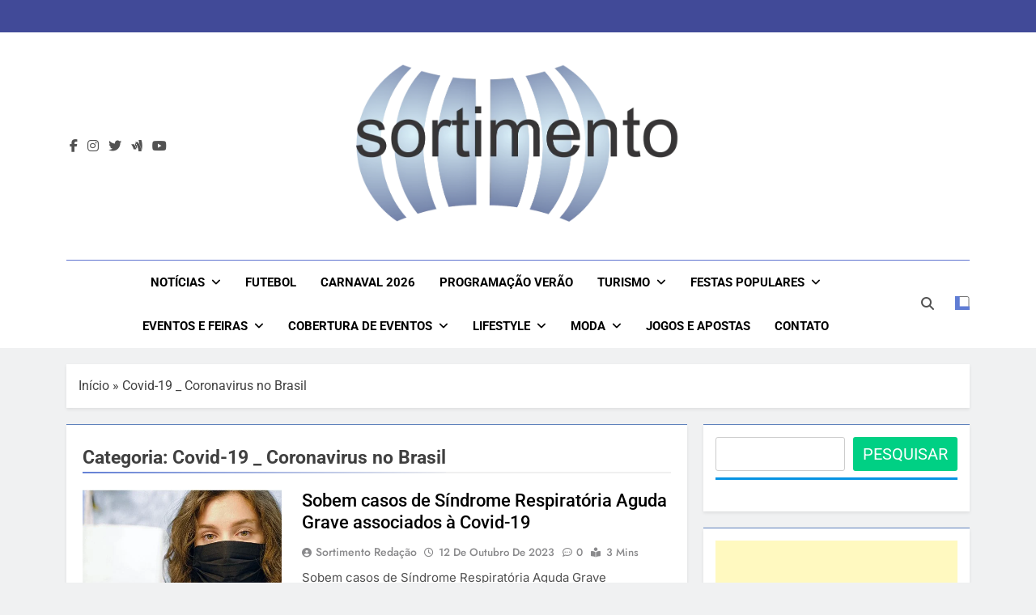

--- FILE ---
content_type: text/html; charset=UTF-8
request_url: https://sortimento.com.br/tem/covid-19-_-coronavirus-no-brasil/
body_size: 24690
content:
<!doctype html>
<html lang="pt-BR">
<head>
	<meta charset="UTF-8">
	<meta name="viewport" content="width=device-width, initial-scale=1">
	<link rel="profile" href="https://gmpg.org/xfn/11">
	<meta name='robots' content='index, follow, max-image-preview:large, max-snippet:-1, max-video-preview:-1' />

	<!-- This site is optimized with the Yoast SEO plugin v26.6 - https://yoast.com/wordpress/plugins/seo/ -->
	<title>Covid-19 _ Coronavirus no Brasil - Covid-19 _ Coronavirus no Brasil - Sortimento Notícias e Futebol - Sortimento Eventos e Feiras</title>
	<meta name="description" content="Covid-19 _ Coronavirus no Brasil - Covid-19 _ Coronavirus no Brasil - Sortimento Notícias e Futebol - Sortimento Eventos e Feiras Covid-19 _ Coronavirus no Brasil" />
	<link rel="canonical" href="https://sortimento.com.br/tem/covid-19-_-coronavirus-no-brasil/" />
	<link rel="next" href="https://sortimento.com.br/tem/covid-19-_-coronavirus-no-brasil/page/2/" />
	<meta property="og:locale" content="pt_BR" />
	<meta property="og:type" content="article" />
	<meta property="og:title" content="Covid-19 _ Coronavirus no Brasil - Covid-19 _ Coronavirus no Brasil - Sortimento Notícias e Futebol - Sortimento Eventos e Feiras" />
	<meta property="og:description" content="Covid-19 _ Coronavirus no Brasil - Covid-19 _ Coronavirus no Brasil - Sortimento Notícias e Futebol - Sortimento Eventos e Feiras Covid-19 _ Coronavirus no Brasil" />
	<meta property="og:url" content="https://sortimento.com.br/tem/covid-19-_-coronavirus-no-brasil/" />
	<meta property="og:site_name" content="Sortimento Notícias e Futebol - Sortimento Eventos e Feiras" />
	<meta name="twitter:card" content="summary_large_image" />
	<meta name="twitter:site" content="@sortimentos" />
	<script type="application/ld+json" class="yoast-schema-graph">{"@context":"https://schema.org","@graph":[{"@type":"CollectionPage","@id":"https://sortimento.com.br/tem/covid-19-_-coronavirus-no-brasil/","url":"https://sortimento.com.br/tem/covid-19-_-coronavirus-no-brasil/","name":"Covid-19 _ Coronavirus no Brasil - Covid-19 _ Coronavirus no Brasil - Sortimento Notícias e Futebol - Sortimento Eventos e Feiras","isPartOf":{"@id":"https://sortimento.com.br/#website"},"primaryImageOfPage":{"@id":"https://sortimento.com.br/tem/covid-19-_-coronavirus-no-brasil/#primaryimage"},"image":{"@id":"https://sortimento.com.br/tem/covid-19-_-coronavirus-no-brasil/#primaryimage"},"thumbnailUrl":"https://sortimento.com.br/wp-content/uploads/2021/03/Covid-19-Protocolos-e-Cuidados-Sortimentos-1.jpg","description":"Covid-19 _ Coronavirus no Brasil - Covid-19 _ Coronavirus no Brasil - Sortimento Notícias e Futebol - Sortimento Eventos e Feiras Covid-19 _ Coronavirus no Brasil","breadcrumb":{"@id":"https://sortimento.com.br/tem/covid-19-_-coronavirus-no-brasil/#breadcrumb"},"inLanguage":"pt-BR"},{"@type":"ImageObject","inLanguage":"pt-BR","@id":"https://sortimento.com.br/tem/covid-19-_-coronavirus-no-brasil/#primaryimage","url":"https://sortimento.com.br/wp-content/uploads/2021/03/Covid-19-Protocolos-e-Cuidados-Sortimentos-1.jpg","contentUrl":"https://sortimento.com.br/wp-content/uploads/2021/03/Covid-19-Protocolos-e-Cuidados-Sortimentos-1.jpg","width":630,"height":360,"caption":"Covid-19 : protocolos e cuidados - Sortimentos.com"},{"@type":"BreadcrumbList","@id":"https://sortimento.com.br/tem/covid-19-_-coronavirus-no-brasil/#breadcrumb","itemListElement":[{"@type":"ListItem","position":1,"name":"Início","item":"https://sortimento.com.br/"},{"@type":"ListItem","position":2,"name":"Covid-19 _ Coronavirus no Brasil"}]},{"@type":"WebSite","@id":"https://sortimento.com.br/#website","url":"https://sortimento.com.br/","name":"Sortimento Notícias - Sortimento Futebol - https://sortimento.com.br","description":"Sortimento Feiras no Brasil - Sortimento Eventos - Sortimento Futebol - Sortimento Notícias - https://sortimento.com.br - Sortimento Finanças e Negócios - https://sortimento.com.br - Sortimento Agricultura e Pecuária - https://sortimento.com.br Sortimento Política e Eleições","publisher":{"@id":"https://sortimento.com.br/#organization"},"potentialAction":[{"@type":"SearchAction","target":{"@type":"EntryPoint","urlTemplate":"https://sortimento.com.br/?s={search_term_string}"},"query-input":{"@type":"PropertyValueSpecification","valueRequired":true,"valueName":"search_term_string"}}],"inLanguage":"pt-BR"},{"@type":"Organization","@id":"https://sortimento.com.br/#organization","name":"Sortimento Notícias - Sortimento Futebol - https://sortimento.com.br","url":"https://sortimento.com.br/","logo":{"@type":"ImageObject","inLanguage":"pt-BR","@id":"https://sortimento.com.br/#/schema/logo/image/","url":"https://sortimento.com.br/wp-content/uploads/2024/08/sortimento-Noticias.png","contentUrl":"https://sortimento.com.br/wp-content/uploads/2024/08/sortimento-Noticias.png","width":931,"height":452,"caption":"Sortimento Notícias - Sortimento Futebol - https://sortimento.com.br"},"image":{"@id":"https://sortimento.com.br/#/schema/logo/image/"},"sameAs":["https://www.facebook.com/sitesortimentos","https://x.com/sortimentos","https://bsky.app/profile/sortimento.bsky.social","https://instagram.com/sortimentos","https://www.youtube.com/@Sortimentos"]}]}</script>
	<!-- / Yoast SEO plugin. -->


<link rel="alternate" type="application/rss+xml" title="Feed para Sortimento Notícias e Futebol - Sortimento Eventos e Feiras &raquo;" href="https://sortimento.com.br/feed/" />
<link rel="alternate" type="application/rss+xml" title="Feed de categoria para Sortimento Notícias e Futebol - Sortimento Eventos e Feiras &raquo; Covid-19 _ Coronavirus no Brasil" href="https://sortimento.com.br/tem/covid-19-_-coronavirus-no-brasil/feed/" />
<style id='wp-img-auto-sizes-contain-inline-css'>
img:is([sizes=auto i],[sizes^="auto," i]){contain-intrinsic-size:3000px 1500px}
/*# sourceURL=wp-img-auto-sizes-contain-inline-css */
</style>
<style id='wp-emoji-styles-inline-css'>

	img.wp-smiley, img.emoji {
		display: inline !important;
		border: none !important;
		box-shadow: none !important;
		height: 1em !important;
		width: 1em !important;
		margin: 0 0.07em !important;
		vertical-align: -0.1em !important;
		background: none !important;
		padding: 0 !important;
	}
/*# sourceURL=wp-emoji-styles-inline-css */
</style>
<style id='wp-block-library-inline-css'>
:root{--wp-block-synced-color:#7a00df;--wp-block-synced-color--rgb:122,0,223;--wp-bound-block-color:var(--wp-block-synced-color);--wp-editor-canvas-background:#ddd;--wp-admin-theme-color:#007cba;--wp-admin-theme-color--rgb:0,124,186;--wp-admin-theme-color-darker-10:#006ba1;--wp-admin-theme-color-darker-10--rgb:0,107,160.5;--wp-admin-theme-color-darker-20:#005a87;--wp-admin-theme-color-darker-20--rgb:0,90,135;--wp-admin-border-width-focus:2px}@media (min-resolution:192dpi){:root{--wp-admin-border-width-focus:1.5px}}.wp-element-button{cursor:pointer}:root .has-very-light-gray-background-color{background-color:#eee}:root .has-very-dark-gray-background-color{background-color:#313131}:root .has-very-light-gray-color{color:#eee}:root .has-very-dark-gray-color{color:#313131}:root .has-vivid-green-cyan-to-vivid-cyan-blue-gradient-background{background:linear-gradient(135deg,#00d084,#0693e3)}:root .has-purple-crush-gradient-background{background:linear-gradient(135deg,#34e2e4,#4721fb 50%,#ab1dfe)}:root .has-hazy-dawn-gradient-background{background:linear-gradient(135deg,#faaca8,#dad0ec)}:root .has-subdued-olive-gradient-background{background:linear-gradient(135deg,#fafae1,#67a671)}:root .has-atomic-cream-gradient-background{background:linear-gradient(135deg,#fdd79a,#004a59)}:root .has-nightshade-gradient-background{background:linear-gradient(135deg,#330968,#31cdcf)}:root .has-midnight-gradient-background{background:linear-gradient(135deg,#020381,#2874fc)}:root{--wp--preset--font-size--normal:16px;--wp--preset--font-size--huge:42px}.has-regular-font-size{font-size:1em}.has-larger-font-size{font-size:2.625em}.has-normal-font-size{font-size:var(--wp--preset--font-size--normal)}.has-huge-font-size{font-size:var(--wp--preset--font-size--huge)}.has-text-align-center{text-align:center}.has-text-align-left{text-align:left}.has-text-align-right{text-align:right}.has-fit-text{white-space:nowrap!important}#end-resizable-editor-section{display:none}.aligncenter{clear:both}.items-justified-left{justify-content:flex-start}.items-justified-center{justify-content:center}.items-justified-right{justify-content:flex-end}.items-justified-space-between{justify-content:space-between}.screen-reader-text{border:0;clip-path:inset(50%);height:1px;margin:-1px;overflow:hidden;padding:0;position:absolute;width:1px;word-wrap:normal!important}.screen-reader-text:focus{background-color:#ddd;clip-path:none;color:#444;display:block;font-size:1em;height:auto;left:5px;line-height:normal;padding:15px 23px 14px;text-decoration:none;top:5px;width:auto;z-index:100000}html :where(.has-border-color){border-style:solid}html :where([style*=border-top-color]){border-top-style:solid}html :where([style*=border-right-color]){border-right-style:solid}html :where([style*=border-bottom-color]){border-bottom-style:solid}html :where([style*=border-left-color]){border-left-style:solid}html :where([style*=border-width]){border-style:solid}html :where([style*=border-top-width]){border-top-style:solid}html :where([style*=border-right-width]){border-right-style:solid}html :where([style*=border-bottom-width]){border-bottom-style:solid}html :where([style*=border-left-width]){border-left-style:solid}html :where(img[class*=wp-image-]){height:auto;max-width:100%}:where(figure){margin:0 0 1em}html :where(.is-position-sticky){--wp-admin--admin-bar--position-offset:var(--wp-admin--admin-bar--height,0px)}@media screen and (max-width:600px){html :where(.is-position-sticky){--wp-admin--admin-bar--position-offset:0px}}

/*# sourceURL=wp-block-library-inline-css */
</style><style id='wp-block-heading-inline-css'>
h1:where(.wp-block-heading).has-background,h2:where(.wp-block-heading).has-background,h3:where(.wp-block-heading).has-background,h4:where(.wp-block-heading).has-background,h5:where(.wp-block-heading).has-background,h6:where(.wp-block-heading).has-background{padding:1.25em 2.375em}h1.has-text-align-left[style*=writing-mode]:where([style*=vertical-lr]),h1.has-text-align-right[style*=writing-mode]:where([style*=vertical-rl]),h2.has-text-align-left[style*=writing-mode]:where([style*=vertical-lr]),h2.has-text-align-right[style*=writing-mode]:where([style*=vertical-rl]),h3.has-text-align-left[style*=writing-mode]:where([style*=vertical-lr]),h3.has-text-align-right[style*=writing-mode]:where([style*=vertical-rl]),h4.has-text-align-left[style*=writing-mode]:where([style*=vertical-lr]),h4.has-text-align-right[style*=writing-mode]:where([style*=vertical-rl]),h5.has-text-align-left[style*=writing-mode]:where([style*=vertical-lr]),h5.has-text-align-right[style*=writing-mode]:where([style*=vertical-rl]),h6.has-text-align-left[style*=writing-mode]:where([style*=vertical-lr]),h6.has-text-align-right[style*=writing-mode]:where([style*=vertical-rl]){rotate:180deg}
/*# sourceURL=https://sortimento.com.br/wp-includes/blocks/heading/style.min.css */
</style>
<style id='wp-block-latest-posts-inline-css'>
.wp-block-latest-posts{box-sizing:border-box}.wp-block-latest-posts.alignleft{margin-right:2em}.wp-block-latest-posts.alignright{margin-left:2em}.wp-block-latest-posts.wp-block-latest-posts__list{list-style:none}.wp-block-latest-posts.wp-block-latest-posts__list li{clear:both;overflow-wrap:break-word}.wp-block-latest-posts.is-grid{display:flex;flex-wrap:wrap}.wp-block-latest-posts.is-grid li{margin:0 1.25em 1.25em 0;width:100%}@media (min-width:600px){.wp-block-latest-posts.columns-2 li{width:calc(50% - .625em)}.wp-block-latest-posts.columns-2 li:nth-child(2n){margin-right:0}.wp-block-latest-posts.columns-3 li{width:calc(33.33333% - .83333em)}.wp-block-latest-posts.columns-3 li:nth-child(3n){margin-right:0}.wp-block-latest-posts.columns-4 li{width:calc(25% - .9375em)}.wp-block-latest-posts.columns-4 li:nth-child(4n){margin-right:0}.wp-block-latest-posts.columns-5 li{width:calc(20% - 1em)}.wp-block-latest-posts.columns-5 li:nth-child(5n){margin-right:0}.wp-block-latest-posts.columns-6 li{width:calc(16.66667% - 1.04167em)}.wp-block-latest-posts.columns-6 li:nth-child(6n){margin-right:0}}:root :where(.wp-block-latest-posts.is-grid){padding:0}:root :where(.wp-block-latest-posts.wp-block-latest-posts__list){padding-left:0}.wp-block-latest-posts__post-author,.wp-block-latest-posts__post-date{display:block;font-size:.8125em}.wp-block-latest-posts__post-excerpt,.wp-block-latest-posts__post-full-content{margin-bottom:1em;margin-top:.5em}.wp-block-latest-posts__featured-image a{display:inline-block}.wp-block-latest-posts__featured-image img{height:auto;max-width:100%;width:auto}.wp-block-latest-posts__featured-image.alignleft{float:left;margin-right:1em}.wp-block-latest-posts__featured-image.alignright{float:right;margin-left:1em}.wp-block-latest-posts__featured-image.aligncenter{margin-bottom:1em;text-align:center}
/*# sourceURL=https://sortimento.com.br/wp-includes/blocks/latest-posts/style.min.css */
</style>
<style id='wp-block-rss-inline-css'>
ul.wp-block-rss.alignleft{margin-right:2em}ul.wp-block-rss.alignright{margin-left:2em}ul.wp-block-rss.is-grid{display:flex;flex-wrap:wrap;padding:0}ul.wp-block-rss.is-grid li{margin:0 1em 1em 0;width:100%}@media (min-width:600px){ul.wp-block-rss.columns-2 li{width:calc(50% - 1em)}ul.wp-block-rss.columns-3 li{width:calc(33.33333% - 1em)}ul.wp-block-rss.columns-4 li{width:calc(25% - 1em)}ul.wp-block-rss.columns-5 li{width:calc(20% - 1em)}ul.wp-block-rss.columns-6 li{width:calc(16.66667% - 1em)}}.wp-block-rss__item-author,.wp-block-rss__item-publish-date{display:block;font-size:.8125em}.wp-block-rss{box-sizing:border-box;list-style:none;padding:0}
/*# sourceURL=https://sortimento.com.br/wp-includes/blocks/rss/style.min.css */
</style>
<style id='wp-block-search-inline-css'>
.wp-block-search__button{margin-left:10px;word-break:normal}.wp-block-search__button.has-icon{line-height:0}.wp-block-search__button svg{height:1.25em;min-height:24px;min-width:24px;width:1.25em;fill:currentColor;vertical-align:text-bottom}:where(.wp-block-search__button){border:1px solid #ccc;padding:6px 10px}.wp-block-search__inside-wrapper{display:flex;flex:auto;flex-wrap:nowrap;max-width:100%}.wp-block-search__label{width:100%}.wp-block-search.wp-block-search__button-only .wp-block-search__button{box-sizing:border-box;display:flex;flex-shrink:0;justify-content:center;margin-left:0;max-width:100%}.wp-block-search.wp-block-search__button-only .wp-block-search__inside-wrapper{min-width:0!important;transition-property:width}.wp-block-search.wp-block-search__button-only .wp-block-search__input{flex-basis:100%;transition-duration:.3s}.wp-block-search.wp-block-search__button-only.wp-block-search__searchfield-hidden,.wp-block-search.wp-block-search__button-only.wp-block-search__searchfield-hidden .wp-block-search__inside-wrapper{overflow:hidden}.wp-block-search.wp-block-search__button-only.wp-block-search__searchfield-hidden .wp-block-search__input{border-left-width:0!important;border-right-width:0!important;flex-basis:0;flex-grow:0;margin:0;min-width:0!important;padding-left:0!important;padding-right:0!important;width:0!important}:where(.wp-block-search__input){appearance:none;border:1px solid #949494;flex-grow:1;font-family:inherit;font-size:inherit;font-style:inherit;font-weight:inherit;letter-spacing:inherit;line-height:inherit;margin-left:0;margin-right:0;min-width:3rem;padding:8px;text-decoration:unset!important;text-transform:inherit}:where(.wp-block-search__button-inside .wp-block-search__inside-wrapper){background-color:#fff;border:1px solid #949494;box-sizing:border-box;padding:4px}:where(.wp-block-search__button-inside .wp-block-search__inside-wrapper) .wp-block-search__input{border:none;border-radius:0;padding:0 4px}:where(.wp-block-search__button-inside .wp-block-search__inside-wrapper) .wp-block-search__input:focus{outline:none}:where(.wp-block-search__button-inside .wp-block-search__inside-wrapper) :where(.wp-block-search__button){padding:4px 8px}.wp-block-search.aligncenter .wp-block-search__inside-wrapper{margin:auto}.wp-block[data-align=right] .wp-block-search.wp-block-search__button-only .wp-block-search__inside-wrapper{float:right}
/*# sourceURL=https://sortimento.com.br/wp-includes/blocks/search/style.min.css */
</style>
<style id='wp-block-group-inline-css'>
.wp-block-group{box-sizing:border-box}:where(.wp-block-group.wp-block-group-is-layout-constrained){position:relative}
/*# sourceURL=https://sortimento.com.br/wp-includes/blocks/group/style.min.css */
</style>
<style id='wp-block-paragraph-inline-css'>
.is-small-text{font-size:.875em}.is-regular-text{font-size:1em}.is-large-text{font-size:2.25em}.is-larger-text{font-size:3em}.has-drop-cap:not(:focus):first-letter{float:left;font-size:8.4em;font-style:normal;font-weight:100;line-height:.68;margin:.05em .1em 0 0;text-transform:uppercase}body.rtl .has-drop-cap:not(:focus):first-letter{float:none;margin-left:.1em}p.has-drop-cap.has-background{overflow:hidden}:root :where(p.has-background){padding:1.25em 2.375em}:where(p.has-text-color:not(.has-link-color)) a{color:inherit}p.has-text-align-left[style*="writing-mode:vertical-lr"],p.has-text-align-right[style*="writing-mode:vertical-rl"]{rotate:180deg}
/*# sourceURL=https://sortimento.com.br/wp-includes/blocks/paragraph/style.min.css */
</style>
<style id='wp-block-separator-inline-css'>
@charset "UTF-8";.wp-block-separator{border:none;border-top:2px solid}:root :where(.wp-block-separator.is-style-dots){height:auto;line-height:1;text-align:center}:root :where(.wp-block-separator.is-style-dots):before{color:currentColor;content:"···";font-family:serif;font-size:1.5em;letter-spacing:2em;padding-left:2em}.wp-block-separator.is-style-dots{background:none!important;border:none!important}
/*# sourceURL=https://sortimento.com.br/wp-includes/blocks/separator/style.min.css */
</style>
<style id='global-styles-inline-css'>
:root{--wp--preset--aspect-ratio--square: 1;--wp--preset--aspect-ratio--4-3: 4/3;--wp--preset--aspect-ratio--3-4: 3/4;--wp--preset--aspect-ratio--3-2: 3/2;--wp--preset--aspect-ratio--2-3: 2/3;--wp--preset--aspect-ratio--16-9: 16/9;--wp--preset--aspect-ratio--9-16: 9/16;--wp--preset--color--black: #000000;--wp--preset--color--cyan-bluish-gray: #abb8c3;--wp--preset--color--white: #ffffff;--wp--preset--color--pale-pink: #f78da7;--wp--preset--color--vivid-red: #cf2e2e;--wp--preset--color--luminous-vivid-orange: #ff6900;--wp--preset--color--luminous-vivid-amber: #fcb900;--wp--preset--color--light-green-cyan: #7bdcb5;--wp--preset--color--vivid-green-cyan: #00d084;--wp--preset--color--pale-cyan-blue: #8ed1fc;--wp--preset--color--vivid-cyan-blue: #0693e3;--wp--preset--color--vivid-purple: #9b51e0;--wp--preset--gradient--vivid-cyan-blue-to-vivid-purple: linear-gradient(135deg,rgb(6,147,227) 0%,rgb(155,81,224) 100%);--wp--preset--gradient--light-green-cyan-to-vivid-green-cyan: linear-gradient(135deg,rgb(122,220,180) 0%,rgb(0,208,130) 100%);--wp--preset--gradient--luminous-vivid-amber-to-luminous-vivid-orange: linear-gradient(135deg,rgb(252,185,0) 0%,rgb(255,105,0) 100%);--wp--preset--gradient--luminous-vivid-orange-to-vivid-red: linear-gradient(135deg,rgb(255,105,0) 0%,rgb(207,46,46) 100%);--wp--preset--gradient--very-light-gray-to-cyan-bluish-gray: linear-gradient(135deg,rgb(238,238,238) 0%,rgb(169,184,195) 100%);--wp--preset--gradient--cool-to-warm-spectrum: linear-gradient(135deg,rgb(74,234,220) 0%,rgb(151,120,209) 20%,rgb(207,42,186) 40%,rgb(238,44,130) 60%,rgb(251,105,98) 80%,rgb(254,248,76) 100%);--wp--preset--gradient--blush-light-purple: linear-gradient(135deg,rgb(255,206,236) 0%,rgb(152,150,240) 100%);--wp--preset--gradient--blush-bordeaux: linear-gradient(135deg,rgb(254,205,165) 0%,rgb(254,45,45) 50%,rgb(107,0,62) 100%);--wp--preset--gradient--luminous-dusk: linear-gradient(135deg,rgb(255,203,112) 0%,rgb(199,81,192) 50%,rgb(65,88,208) 100%);--wp--preset--gradient--pale-ocean: linear-gradient(135deg,rgb(255,245,203) 0%,rgb(182,227,212) 50%,rgb(51,167,181) 100%);--wp--preset--gradient--electric-grass: linear-gradient(135deg,rgb(202,248,128) 0%,rgb(113,206,126) 100%);--wp--preset--gradient--midnight: linear-gradient(135deg,rgb(2,3,129) 0%,rgb(40,116,252) 100%);--wp--preset--font-size--small: 13px;--wp--preset--font-size--medium: 20px;--wp--preset--font-size--large: 36px;--wp--preset--font-size--x-large: 42px;--wp--preset--spacing--20: 0.44rem;--wp--preset--spacing--30: 0.67rem;--wp--preset--spacing--40: 1rem;--wp--preset--spacing--50: 1.5rem;--wp--preset--spacing--60: 2.25rem;--wp--preset--spacing--70: 3.38rem;--wp--preset--spacing--80: 5.06rem;--wp--preset--shadow--natural: 6px 6px 9px rgba(0, 0, 0, 0.2);--wp--preset--shadow--deep: 12px 12px 50px rgba(0, 0, 0, 0.4);--wp--preset--shadow--sharp: 6px 6px 0px rgba(0, 0, 0, 0.2);--wp--preset--shadow--outlined: 6px 6px 0px -3px rgb(255, 255, 255), 6px 6px rgb(0, 0, 0);--wp--preset--shadow--crisp: 6px 6px 0px rgb(0, 0, 0);}:where(.is-layout-flex){gap: 0.5em;}:where(.is-layout-grid){gap: 0.5em;}body .is-layout-flex{display: flex;}.is-layout-flex{flex-wrap: wrap;align-items: center;}.is-layout-flex > :is(*, div){margin: 0;}body .is-layout-grid{display: grid;}.is-layout-grid > :is(*, div){margin: 0;}:where(.wp-block-columns.is-layout-flex){gap: 2em;}:where(.wp-block-columns.is-layout-grid){gap: 2em;}:where(.wp-block-post-template.is-layout-flex){gap: 1.25em;}:where(.wp-block-post-template.is-layout-grid){gap: 1.25em;}.has-black-color{color: var(--wp--preset--color--black) !important;}.has-cyan-bluish-gray-color{color: var(--wp--preset--color--cyan-bluish-gray) !important;}.has-white-color{color: var(--wp--preset--color--white) !important;}.has-pale-pink-color{color: var(--wp--preset--color--pale-pink) !important;}.has-vivid-red-color{color: var(--wp--preset--color--vivid-red) !important;}.has-luminous-vivid-orange-color{color: var(--wp--preset--color--luminous-vivid-orange) !important;}.has-luminous-vivid-amber-color{color: var(--wp--preset--color--luminous-vivid-amber) !important;}.has-light-green-cyan-color{color: var(--wp--preset--color--light-green-cyan) !important;}.has-vivid-green-cyan-color{color: var(--wp--preset--color--vivid-green-cyan) !important;}.has-pale-cyan-blue-color{color: var(--wp--preset--color--pale-cyan-blue) !important;}.has-vivid-cyan-blue-color{color: var(--wp--preset--color--vivid-cyan-blue) !important;}.has-vivid-purple-color{color: var(--wp--preset--color--vivid-purple) !important;}.has-black-background-color{background-color: var(--wp--preset--color--black) !important;}.has-cyan-bluish-gray-background-color{background-color: var(--wp--preset--color--cyan-bluish-gray) !important;}.has-white-background-color{background-color: var(--wp--preset--color--white) !important;}.has-pale-pink-background-color{background-color: var(--wp--preset--color--pale-pink) !important;}.has-vivid-red-background-color{background-color: var(--wp--preset--color--vivid-red) !important;}.has-luminous-vivid-orange-background-color{background-color: var(--wp--preset--color--luminous-vivid-orange) !important;}.has-luminous-vivid-amber-background-color{background-color: var(--wp--preset--color--luminous-vivid-amber) !important;}.has-light-green-cyan-background-color{background-color: var(--wp--preset--color--light-green-cyan) !important;}.has-vivid-green-cyan-background-color{background-color: var(--wp--preset--color--vivid-green-cyan) !important;}.has-pale-cyan-blue-background-color{background-color: var(--wp--preset--color--pale-cyan-blue) !important;}.has-vivid-cyan-blue-background-color{background-color: var(--wp--preset--color--vivid-cyan-blue) !important;}.has-vivid-purple-background-color{background-color: var(--wp--preset--color--vivid-purple) !important;}.has-black-border-color{border-color: var(--wp--preset--color--black) !important;}.has-cyan-bluish-gray-border-color{border-color: var(--wp--preset--color--cyan-bluish-gray) !important;}.has-white-border-color{border-color: var(--wp--preset--color--white) !important;}.has-pale-pink-border-color{border-color: var(--wp--preset--color--pale-pink) !important;}.has-vivid-red-border-color{border-color: var(--wp--preset--color--vivid-red) !important;}.has-luminous-vivid-orange-border-color{border-color: var(--wp--preset--color--luminous-vivid-orange) !important;}.has-luminous-vivid-amber-border-color{border-color: var(--wp--preset--color--luminous-vivid-amber) !important;}.has-light-green-cyan-border-color{border-color: var(--wp--preset--color--light-green-cyan) !important;}.has-vivid-green-cyan-border-color{border-color: var(--wp--preset--color--vivid-green-cyan) !important;}.has-pale-cyan-blue-border-color{border-color: var(--wp--preset--color--pale-cyan-blue) !important;}.has-vivid-cyan-blue-border-color{border-color: var(--wp--preset--color--vivid-cyan-blue) !important;}.has-vivid-purple-border-color{border-color: var(--wp--preset--color--vivid-purple) !important;}.has-vivid-cyan-blue-to-vivid-purple-gradient-background{background: var(--wp--preset--gradient--vivid-cyan-blue-to-vivid-purple) !important;}.has-light-green-cyan-to-vivid-green-cyan-gradient-background{background: var(--wp--preset--gradient--light-green-cyan-to-vivid-green-cyan) !important;}.has-luminous-vivid-amber-to-luminous-vivid-orange-gradient-background{background: var(--wp--preset--gradient--luminous-vivid-amber-to-luminous-vivid-orange) !important;}.has-luminous-vivid-orange-to-vivid-red-gradient-background{background: var(--wp--preset--gradient--luminous-vivid-orange-to-vivid-red) !important;}.has-very-light-gray-to-cyan-bluish-gray-gradient-background{background: var(--wp--preset--gradient--very-light-gray-to-cyan-bluish-gray) !important;}.has-cool-to-warm-spectrum-gradient-background{background: var(--wp--preset--gradient--cool-to-warm-spectrum) !important;}.has-blush-light-purple-gradient-background{background: var(--wp--preset--gradient--blush-light-purple) !important;}.has-blush-bordeaux-gradient-background{background: var(--wp--preset--gradient--blush-bordeaux) !important;}.has-luminous-dusk-gradient-background{background: var(--wp--preset--gradient--luminous-dusk) !important;}.has-pale-ocean-gradient-background{background: var(--wp--preset--gradient--pale-ocean) !important;}.has-electric-grass-gradient-background{background: var(--wp--preset--gradient--electric-grass) !important;}.has-midnight-gradient-background{background: var(--wp--preset--gradient--midnight) !important;}.has-small-font-size{font-size: var(--wp--preset--font-size--small) !important;}.has-medium-font-size{font-size: var(--wp--preset--font-size--medium) !important;}.has-large-font-size{font-size: var(--wp--preset--font-size--large) !important;}.has-x-large-font-size{font-size: var(--wp--preset--font-size--x-large) !important;}
/*# sourceURL=global-styles-inline-css */
</style>

<style id='classic-theme-styles-inline-css'>
/*! This file is auto-generated */
.wp-block-button__link{color:#fff;background-color:#32373c;border-radius:9999px;box-shadow:none;text-decoration:none;padding:calc(.667em + 2px) calc(1.333em + 2px);font-size:1.125em}.wp-block-file__button{background:#32373c;color:#fff;text-decoration:none}
/*# sourceURL=/wp-includes/css/classic-themes.min.css */
</style>
<link rel='stylesheet' id='fontawesome-css' href='https://sortimento.com.br/wp-content/themes/newsmatic/assets/lib/fontawesome/css/all.min.css?ver=5.15.3' media='all' />
<link rel='stylesheet' id='fontawesome-6-css' href='https://sortimento.com.br/wp-content/themes/newsmatic/assets/lib/fontawesome-6/css/all.min.css?ver=6.5.1' media='all' />
<link rel='stylesheet' id='slick-css' href='https://sortimento.com.br/wp-content/themes/newsmatic/assets/lib/slick/slick.css?ver=1.8.1' media='all' />
<link rel='stylesheet' id='newsmatic-typo-fonts-css' href='https://sortimento.com.br/wp-content/fonts/d66c73c902cb4d8fb89bd424b93db8b4.css' media='all' />
<link rel='stylesheet' id='newsmatic-style-css' href='https://sortimento.com.br/wp-content/themes/newsmatic/style.css?ver=1.3.18' media='all' />
<style id='newsmatic-style-inline-css'>
body.newsmatic_font_typography{ --newsmatic-global-preset-color-1: #64748b;}
 body.newsmatic_font_typography{ --newsmatic-global-preset-color-2: #27272a;}
 body.newsmatic_font_typography{ --newsmatic-global-preset-color-3: #ef4444;}
 body.newsmatic_font_typography{ --newsmatic-global-preset-color-4: #eab308;}
 body.newsmatic_font_typography{ --newsmatic-global-preset-color-5: #84cc16;}
 body.newsmatic_font_typography{ --newsmatic-global-preset-color-6: #22c55e;}
 body.newsmatic_font_typography{ --newsmatic-global-preset-color-7: #06b6d4;}
 body.newsmatic_font_typography{ --newsmatic-global-preset-color-8: #0284c7;}
 body.newsmatic_font_typography{ --newsmatic-global-preset-color-9: #6366f1;}
 body.newsmatic_font_typography{ --newsmatic-global-preset-color-10: #84cc16;}
 body.newsmatic_font_typography{ --newsmatic-global-preset-color-11: #a855f7;}
 body.newsmatic_font_typography{ --newsmatic-global-preset-color-12: #f43f5e;}
 body.newsmatic_font_typography{ --newsmatic-global-preset-gradient-color-1: linear-gradient( 135deg, #485563 10%, #29323c 100%);}
 body.newsmatic_font_typography{ --newsmatic-global-preset-gradient-color-2: linear-gradient( 135deg, #FF512F 10%, #F09819 100%);}
 body.newsmatic_font_typography{ --newsmatic-global-preset-gradient-color-3: linear-gradient( 135deg, #00416A 10%, #E4E5E6 100%);}
 body.newsmatic_font_typography{ --newsmatic-global-preset-gradient-color-4: linear-gradient( 135deg, #CE9FFC 10%, #7367F0 100%);}
 body.newsmatic_font_typography{ --newsmatic-global-preset-gradient-color-5: linear-gradient( 135deg, #90F7EC 10%, #32CCBC 100%);}
 body.newsmatic_font_typography{ --newsmatic-global-preset-gradient-color-6: linear-gradient( 135deg, #81FBB8 10%, #28C76F 100%);}
 body.newsmatic_font_typography{ --newsmatic-global-preset-gradient-color-7: linear-gradient( 135deg, #EB3349 10%, #F45C43 100%);}
 body.newsmatic_font_typography{ --newsmatic-global-preset-gradient-color-8: linear-gradient( 135deg, #FFF720 10%, #3CD500 100%);}
 body.newsmatic_font_typography{ --newsmatic-global-preset-gradient-color-9: linear-gradient( 135deg, #FF96F9 10%, #C32BAC 100%);}
 body.newsmatic_font_typography{ --newsmatic-global-preset-gradient-color-10: linear-gradient( 135deg, #69FF97 10%, #00E4FF 100%);}
 body.newsmatic_font_typography{ --newsmatic-global-preset-gradient-color-11: linear-gradient( 135deg, #3C8CE7 10%, #00EAFF 100%);}
 body.newsmatic_font_typography{ --newsmatic-global-preset-gradient-color-12: linear-gradient( 135deg, #FF7AF5 10%, #513162 100%);}
 body.newsmatic_font_typography{ --theme-block-top-border-color: #5c7fba;}
.newsmatic_font_typography { --header-padding: 35px;} .newsmatic_font_typography { --header-padding-tablet: 30px;} .newsmatic_font_typography { --header-padding-smartphone: 30px;}.newsmatic_main_body .site-header.layout--default .top-header{ background: #414a98}.newsmatic_font_typography .header-custom-button{ background: linear-gradient(135deg,rgb(178,7,29) 0%,rgb(1,1,1) 100%)}.newsmatic_font_typography .header-custom-button:hover{ background: #b2071d}.newsmatic_font_typography { --site-title-family : Roboto; }
.newsmatic_font_typography { --site-title-weight : 700; }
.newsmatic_font_typography { --site-title-texttransform : capitalize; }
.newsmatic_font_typography { --site-title-textdecoration : none; }
.newsmatic_font_typography { --site-title-size : 45px; }
.newsmatic_font_typography { --site-title-size-tab : 43px; }
.newsmatic_font_typography { --site-title-size-mobile : 40px; }
.newsmatic_font_typography { --site-title-lineheight : 45px; }
.newsmatic_font_typography { --site-title-lineheight-tab : 42px; }
.newsmatic_font_typography { --site-title-lineheight-mobile : 40px; }
.newsmatic_font_typography { --site-title-letterspacing : 0px; }
.newsmatic_font_typography { --site-title-letterspacing-tab : 0px; }
.newsmatic_font_typography { --site-title-letterspacing-mobile : 0px; }
.newsmatic_font_typography { --site-tagline-family : Roboto; }
.newsmatic_font_typography { --site-tagline-weight : 400; }
.newsmatic_font_typography { --site-tagline-texttransform : capitalize; }
.newsmatic_font_typography { --site-tagline-textdecoration : none; }
.newsmatic_font_typography { --site-tagline-size : 16px; }
.newsmatic_font_typography { --site-tagline-size-tab : 16px; }
.newsmatic_font_typography { --site-tagline-size-mobile : 16px; }
.newsmatic_font_typography { --site-tagline-lineheight : 26px; }
.newsmatic_font_typography { --site-tagline-lineheight-tab : 26px; }
.newsmatic_font_typography { --site-tagline-lineheight-mobile : 16px; }
.newsmatic_font_typography { --site-tagline-letterspacing : 0px; }
.newsmatic_font_typography { --site-tagline-letterspacing-tab : 0px; }
.newsmatic_font_typography { --site-tagline-letterspacing-mobile : 0px; }
body .site-branding img.custom-logo{ width: 400px; }@media(max-width: 940px) { body .site-branding img.custom-logo{ width: 200px; } }
@media(max-width: 610px) { body .site-branding img.custom-logo{ width: 200px; } }
.newsmatic_font_typography  { --sidebar-toggle-color: #525252;}.newsmatic_font_typography  { --sidebar-toggle-color-hover : #1B8415; }.newsmatic_font_typography  { --search-color: #525252;}.newsmatic_font_typography  { --search-color-hover : #1B8415; }.newsmatic_main_body { --site-bk-color: #F0F1F2}.newsmatic_font_typography  { --move-to-top-background-color: #1B8415;}.newsmatic_font_typography  { --move-to-top-background-color-hover : #1B8415; }.newsmatic_font_typography  { --move-to-top-color: #fff;}.newsmatic_font_typography  { --move-to-top-color-hover : #fff; }@media(max-width: 610px) { .ads-banner{ display : block;} }@media(max-width: 610px) { body #newsmatic-scroll-to-top.show{ display : none;} }body .site-header.layout--default .menu-section .row{ border-top: 1px solid #5e73cf;}body .site-footer.dark_bk{ border-top: 5px solid #4e73a0;}.newsmatic_font_typography  { --custom-btn-color: #ffffff;}.newsmatic_font_typography  { --custom-btn-color-hover : #ffffff; } body.newsmatic_main_body{ --theme-color-red: #607dd4;} body.newsmatic_dark_mode{ --theme-color-red: #607dd4;}body .post-categories .cat-item.cat-53343 { background-color : #1B8415} body .newsmatic-category-no-bk .post-categories .cat-item.cat-53343 a  { color : #1B8415} body.single .post-categories .cat-item.cat-53343 { background-color : #1B8415} body .post-categories .cat-item.cat-2 { background-color : #537cb5} body .newsmatic-category-no-bk .post-categories .cat-item.cat-2 a  { color : #537cb5} body.single .post-categories .cat-item.cat-2 { background-color : #537cb5} body .post-categories .cat-item.cat-52782 { background-color : #1B8415} body .newsmatic-category-no-bk .post-categories .cat-item.cat-52782 a  { color : #1B8415} body.single .post-categories .cat-item.cat-52782 { background-color : #1B8415} body .post-categories .cat-item.cat-53331 { background-color : #1B8415} body .newsmatic-category-no-bk .post-categories .cat-item.cat-53331 a  { color : #1B8415} body.single .post-categories .cat-item.cat-53331 { background-color : #1B8415} body .post-categories .cat-item.cat-53318 { background-color : #1B8415} body .newsmatic-category-no-bk .post-categories .cat-item.cat-53318 a  { color : #1B8415} body.single .post-categories .cat-item.cat-53318 { background-color : #1B8415} body .post-categories .cat-item.cat-3 { background-color : #1B8415} body .newsmatic-category-no-bk .post-categories .cat-item.cat-3 a  { color : #1B8415} body.single .post-categories .cat-item.cat-3 { background-color : #1B8415} body .post-categories .cat-item.cat-53784 { background-color : #1B8415} body .newsmatic-category-no-bk .post-categories .cat-item.cat-53784 a  { color : #1B8415} body.single .post-categories .cat-item.cat-53784 { background-color : #1B8415} body .post-categories .cat-item.cat-53239 { background-color : #1B8415} body .newsmatic-category-no-bk .post-categories .cat-item.cat-53239 a  { color : #1B8415} body.single .post-categories .cat-item.cat-53239 { background-color : #1B8415} body .post-categories .cat-item.cat-4 { background-color : #1B8415} body .newsmatic-category-no-bk .post-categories .cat-item.cat-4 a  { color : #1B8415} body.single .post-categories .cat-item.cat-4 { background-color : #1B8415} body .post-categories .cat-item.cat-52890 { background-color : #1B8415} body .newsmatic-category-no-bk .post-categories .cat-item.cat-52890 a  { color : #1B8415} body.single .post-categories .cat-item.cat-52890 { background-color : #1B8415} body .post-categories .cat-item.cat-5 { background-color : #1B8415} body .newsmatic-category-no-bk .post-categories .cat-item.cat-5 a  { color : #1B8415} body.single .post-categories .cat-item.cat-5 { background-color : #1B8415} body .post-categories .cat-item.cat-6 { background-color : #1B8415} body .newsmatic-category-no-bk .post-categories .cat-item.cat-6 a  { color : #1B8415} body.single .post-categories .cat-item.cat-6 { background-color : #1B8415} body .post-categories .cat-item.cat-53288 { background-color : #1B8415} body .newsmatic-category-no-bk .post-categories .cat-item.cat-53288 a  { color : #1B8415} body.single .post-categories .cat-item.cat-53288 { background-color : #1B8415} body .post-categories .cat-item.cat-7 { background-color : #1B8415} body .newsmatic-category-no-bk .post-categories .cat-item.cat-7 a  { color : #1B8415} body.single .post-categories .cat-item.cat-7 { background-color : #1B8415} body .post-categories .cat-item.cat-8 { background-color : #1B8415} body .newsmatic-category-no-bk .post-categories .cat-item.cat-8 a  { color : #1B8415} body.single .post-categories .cat-item.cat-8 { background-color : #1B8415} body .post-categories .cat-item.cat-9 { background-color : #1B8415} body .newsmatic-category-no-bk .post-categories .cat-item.cat-9 a  { color : #1B8415} body.single .post-categories .cat-item.cat-9 { background-color : #1B8415} body .post-categories .cat-item.cat-10 { background-color : #1B8415} body .newsmatic-category-no-bk .post-categories .cat-item.cat-10 a  { color : #1B8415} body.single .post-categories .cat-item.cat-10 { background-color : #1B8415} body .post-categories .cat-item.cat-53438 { background-color : #1B8415} body .newsmatic-category-no-bk .post-categories .cat-item.cat-53438 a  { color : #1B8415} body.single .post-categories .cat-item.cat-53438 { background-color : #1B8415} body .post-categories .cat-item.cat-11 { background-color : #1B8415} body .newsmatic-category-no-bk .post-categories .cat-item.cat-11 a  { color : #1B8415} body.single .post-categories .cat-item.cat-11 { background-color : #1B8415} body .post-categories .cat-item.cat-12 { background-color : #1B8415} body .newsmatic-category-no-bk .post-categories .cat-item.cat-12 a  { color : #1B8415} body.single .post-categories .cat-item.cat-12 { background-color : #1B8415} body .post-categories .cat-item.cat-13 { background-color : #1B8415} body .newsmatic-category-no-bk .post-categories .cat-item.cat-13 a  { color : #1B8415} body.single .post-categories .cat-item.cat-13 { background-color : #1B8415} body .post-categories .cat-item.cat-14 { background-color : #5687c2} body .newsmatic-category-no-bk .post-categories .cat-item.cat-14 a  { color : #5687c2} body.single .post-categories .cat-item.cat-14 { background-color : #5687c2} body .post-categories .cat-item.cat-53660 { background-color : #1B8415} body .newsmatic-category-no-bk .post-categories .cat-item.cat-53660 a  { color : #1B8415} body.single .post-categories .cat-item.cat-53660 { background-color : #1B8415} body .post-categories .cat-item.cat-53783 { background-color : #1B8415} body .newsmatic-category-no-bk .post-categories .cat-item.cat-53783 a  { color : #1B8415} body.single .post-categories .cat-item.cat-53783 { background-color : #1B8415} body .post-categories .cat-item.cat-53632 { background-color : #1B8415} body .newsmatic-category-no-bk .post-categories .cat-item.cat-53632 a  { color : #1B8415} body.single .post-categories .cat-item.cat-53632 { background-color : #1B8415} body .post-categories .cat-item.cat-15 { background-color : #1B8415} body .newsmatic-category-no-bk .post-categories .cat-item.cat-15 a  { color : #1B8415} body.single .post-categories .cat-item.cat-15 { background-color : #1B8415} body .post-categories .cat-item.cat-16 { background-color : #5473ab} body .newsmatic-category-no-bk .post-categories .cat-item.cat-16 a  { color : #5473ab} body.single .post-categories .cat-item.cat-16 { background-color : #5473ab} body .post-categories .cat-item.cat-17 { background-color : #1B8415} body .newsmatic-category-no-bk .post-categories .cat-item.cat-17 a  { color : #1B8415} body.single .post-categories .cat-item.cat-17 { background-color : #1B8415} body .post-categories .cat-item.cat-18 { background-color : #1B8415} body .newsmatic-category-no-bk .post-categories .cat-item.cat-18 a  { color : #1B8415} body.single .post-categories .cat-item.cat-18 { background-color : #1B8415} body .post-categories .cat-item.cat-52756 { background-color : #50c94a} body .newsmatic-category-no-bk .post-categories .cat-item.cat-52756 a  { color : #50c94a} body.single .post-categories .cat-item.cat-52756 { background-color : #50c94a} body .post-categories .cat-item.cat-19 { background-color : #1B8415} body .newsmatic-category-no-bk .post-categories .cat-item.cat-19 a  { color : #1B8415} body.single .post-categories .cat-item.cat-19 { background-color : #1B8415} body .post-categories .cat-item.cat-20 { background-color : #1B8415} body .newsmatic-category-no-bk .post-categories .cat-item.cat-20 a  { color : #1B8415} body.single .post-categories .cat-item.cat-20 { background-color : #1B8415} body .post-categories .cat-item.cat-53817 { background-color : #1B8415} body .newsmatic-category-no-bk .post-categories .cat-item.cat-53817 a  { color : #1B8415} body.single .post-categories .cat-item.cat-53817 { background-color : #1B8415} body .post-categories .cat-item.cat-21 { background-color : #1B8415} body .newsmatic-category-no-bk .post-categories .cat-item.cat-21 a  { color : #1B8415} body.single .post-categories .cat-item.cat-21 { background-color : #1B8415} body .post-categories .cat-item.cat-22 { background-color : #1B8415} body .newsmatic-category-no-bk .post-categories .cat-item.cat-22 a  { color : #1B8415} body.single .post-categories .cat-item.cat-22 { background-color : #1B8415} body .post-categories .cat-item.cat-23 { background-color : #1B8415} body .newsmatic-category-no-bk .post-categories .cat-item.cat-23 a  { color : #1B8415} body.single .post-categories .cat-item.cat-23 { background-color : #1B8415} body .post-categories .cat-item.cat-53366 { background-color : #1B8415} body .newsmatic-category-no-bk .post-categories .cat-item.cat-53366 a  { color : #1B8415} body.single .post-categories .cat-item.cat-53366 { background-color : #1B8415} body .post-categories .cat-item.cat-24 { background-color : #4667a3} body .newsmatic-category-no-bk .post-categories .cat-item.cat-24 a  { color : #4667a3} body.single .post-categories .cat-item.cat-24 { background-color : #4667a3} body .post-categories .cat-item.cat-25 { background-color : #1B8415} body .newsmatic-category-no-bk .post-categories .cat-item.cat-25 a  { color : #1B8415} body.single .post-categories .cat-item.cat-25 { background-color : #1B8415} body .post-categories .cat-item.cat-52781 { background-color : #1B8415} body .newsmatic-category-no-bk .post-categories .cat-item.cat-52781 a  { color : #1B8415} body.single .post-categories .cat-item.cat-52781 { background-color : #1B8415} body .post-categories .cat-item.cat-27 { background-color : #1B8415} body .newsmatic-category-no-bk .post-categories .cat-item.cat-27 a  { color : #1B8415} body.single .post-categories .cat-item.cat-27 { background-color : #1B8415} body .post-categories .cat-item.cat-53222 { background-color : #1B8415} body .newsmatic-category-no-bk .post-categories .cat-item.cat-53222 a  { color : #1B8415} body.single .post-categories .cat-item.cat-53222 { background-color : #1B8415} body .post-categories .cat-item.cat-28 { background-color : #1B8415} body .newsmatic-category-no-bk .post-categories .cat-item.cat-28 a  { color : #1B8415} body.single .post-categories .cat-item.cat-28 { background-color : #1B8415} body .post-categories .cat-item.cat-29 { background-color : #1B8415} body .newsmatic-category-no-bk .post-categories .cat-item.cat-29 a  { color : #1B8415} body.single .post-categories .cat-item.cat-29 { background-color : #1B8415} body .post-categories .cat-item.cat-30 { background-color : #6480c9} body .newsmatic-category-no-bk .post-categories .cat-item.cat-30 a  { color : #6480c9} body.single .post-categories .cat-item.cat-30 { background-color : #6480c9} body .post-categories .cat-item.cat-31 { background-color : #1B8415} body .newsmatic-category-no-bk .post-categories .cat-item.cat-31 a  { color : #1B8415} body.single .post-categories .cat-item.cat-31 { background-color : #1B8415} body .post-categories .cat-item.cat-32 { background-color : #4b73bd} body .newsmatic-category-no-bk .post-categories .cat-item.cat-32 a  { color : #4b73bd} body.single .post-categories .cat-item.cat-32 { background-color : #4b73bd} body .post-categories .cat-item.cat-33 { background-color : #1B8415} body .newsmatic-category-no-bk .post-categories .cat-item.cat-33 a  { color : #1B8415} body.single .post-categories .cat-item.cat-33 { background-color : #1B8415} body .post-categories .cat-item.cat-34 { background-color : #1B8415} body .newsmatic-category-no-bk .post-categories .cat-item.cat-34 a  { color : #1B8415} body.single .post-categories .cat-item.cat-34 { background-color : #1B8415} body .post-categories .cat-item.cat-53661 { background-color : #1B8415} body .newsmatic-category-no-bk .post-categories .cat-item.cat-53661 a  { color : #1B8415} body.single .post-categories .cat-item.cat-53661 { background-color : #1B8415} body .post-categories .cat-item.cat-36 { background-color : #1B8415} body .newsmatic-category-no-bk .post-categories .cat-item.cat-36 a  { color : #1B8415} body.single .post-categories .cat-item.cat-36 { background-color : #1B8415} body .post-categories .cat-item.cat-37 { background-color : #1B8415} body .newsmatic-category-no-bk .post-categories .cat-item.cat-37 a  { color : #1B8415} body.single .post-categories .cat-item.cat-37 { background-color : #1B8415} body .post-categories .cat-item.cat-39 { background-color : #1B8415} body .newsmatic-category-no-bk .post-categories .cat-item.cat-39 a  { color : #1B8415} body.single .post-categories .cat-item.cat-39 { background-color : #1B8415} body .post-categories .cat-item.cat-52797 { background-color : #1B8415} body .newsmatic-category-no-bk .post-categories .cat-item.cat-52797 a  { color : #1B8415} body.single .post-categories .cat-item.cat-52797 { background-color : #1B8415}  #main-banner-section .main-banner-slider figure.post-thumb { border-radius: 0px; } #main-banner-section .main-banner-slider .post-element{ border-radius: 0px;}
 @media (max-width: 769px){ #main-banner-section .main-banner-slider figure.post-thumb { border-radius: 0px; } #main-banner-section .main-banner-slider .post-element { border-radius: 0px; } }
 @media (max-width: 548px){ #main-banner-section .main-banner-slider figure.post-thumb  { border-radius: 0px; } #main-banner-section .main-banner-slider .post-element { border-radius: 0px; } }
 #main-banner-section .main-banner-trailing-posts figure.post-thumb, #main-banner-section .banner-trailing-posts figure.post-thumb { border-radius: 0px } #main-banner-section .banner-trailing-posts .post-element { border-radius: 0px;}
 @media (max-width: 769px){ #main-banner-section .main-banner-trailing-posts figure.post-thumb,
				#main-banner-section .banner-trailing-posts figure.post-thumb { border-radius: 0px } #main-banner-section .banner-trailing-posts .post-element { border-radius: 0px;} }
 @media (max-width: 548px){ #main-banner-section .main-banner-trailing-posts figure.post-thumb,
				#main-banner-section .banner-trailing-posts figure.post-thumb  { border-radius: 0px  } #main-banner-section .banner-trailing-posts .post-element { border-radius: 0px;} }
 main.site-main .primary-content article figure.post-thumb-wrap { padding-bottom: calc( 0.25 * 100% ) }
 @media (max-width: 769px){ main.site-main .primary-content article figure.post-thumb-wrap { padding-bottom: calc( 0.4 * 100% ) } }
 @media (max-width: 548px){ main.site-main .primary-content article figure.post-thumb-wrap { padding-bottom: calc( 0.4 * 100% ) } }
 main.site-main .primary-content article figure.post-thumb-wrap { border-radius: 0px}
 @media (max-width: 769px){ main.site-main .primary-content article figure.post-thumb-wrap { border-radius: 0px } }
 @media (max-width: 548px){ main.site-main .primary-content article figure.post-thumb-wrap { border-radius: 0px  } }
#block--1702318704519p article figure.post-thumb-wrap { padding-bottom: calc( 0.6 * 100% ) }
 @media (max-width: 769px){ #block--1702318704519p article figure.post-thumb-wrap { padding-bottom: calc( 0.8 * 100% ) } }
 @media (max-width: 548px){ #block--1702318704519p article figure.post-thumb-wrap { padding-bottom: calc( 0.6 * 100% ) }}
#block--1702318704519p article figure.post-thumb-wrap { border-radius: 0px }
 @media (max-width: 769px){ #block--1702318704519p article figure.post-thumb-wrap { border-radius: 0px } }
 @media (max-width: 548px){ #block--1702318704519p article figure.post-thumb-wrap { border-radius: 0px } }
#block--1702318704521h article figure.post-thumb-wrap { padding-bottom: calc( 0.6 * 100% ) }
 @media (max-width: 769px){ #block--1702318704521h article figure.post-thumb-wrap { padding-bottom: calc( 0.8 * 100% ) } }
 @media (max-width: 548px){ #block--1702318704521h article figure.post-thumb-wrap { padding-bottom: calc( 0.6 * 100% ) }}
#block--1702318704521h article figure.post-thumb-wrap { border-radius: 0px }
 @media (max-width: 769px){ #block--1702318704521h article figure.post-thumb-wrap { border-radius: 0px } }
 @media (max-width: 548px){ #block--1702318704521h article figure.post-thumb-wrap { border-radius: 0px } }
#block--1702318704522k article figure.post-thumb-wrap { padding-bottom: calc( 0.25 * 100% ) }
 @media (max-width: 769px){ #block--1702318704522k article figure.post-thumb-wrap { padding-bottom: calc( 0.25 * 100% ) } }
 @media (max-width: 548px){ #block--1702318704522k article figure.post-thumb-wrap { padding-bottom: calc( 0.25 * 100% ) }}
#block--1702318704522k article figure.post-thumb-wrap { border-radius: 0px }
 @media (max-width: 769px){ #block--1702318704522k article figure.post-thumb-wrap { border-radius: 0px } }
 @media (max-width: 548px){ #block--1702318704522k article figure.post-thumb-wrap { border-radius: 0px } }
/*# sourceURL=newsmatic-style-inline-css */
</style>
<link rel='stylesheet' id='newsmatic-main-style-css' href='https://sortimento.com.br/wp-content/themes/newsmatic/assets/css/main.css?ver=1.3.18' media='all' />
<link rel='stylesheet' id='newsmatic-loader-style-css' href='https://sortimento.com.br/wp-content/themes/newsmatic/assets/css/loader.css?ver=1.3.18' media='all' />
<link rel='stylesheet' id='newsmatic-responsive-style-css' href='https://sortimento.com.br/wp-content/themes/newsmatic/assets/css/responsive.css?ver=1.3.18' media='all' />
<script src="https://sortimento.com.br/wp-includes/js/jquery/jquery.min.js?ver=3.7.1" id="jquery-core-js"></script>
<script src="https://sortimento.com.br/wp-includes/js/jquery/jquery-migrate.min.js?ver=3.4.1" id="jquery-migrate-js"></script>
<link rel="https://api.w.org/" href="https://sortimento.com.br/wp-json/" /><link rel="alternate" title="JSON" type="application/json" href="https://sortimento.com.br/wp-json/wp/v2/categories/5" />		<style type="text/css">
							.site-title {
					position: absolute;
					clip: rect(1px, 1px, 1px, 1px);
					}
									.site-description {
						position: absolute;
						clip: rect(1px, 1px, 1px, 1px);
					}
						</style>
		<link rel="icon" href="https://sortimento.com.br/wp-content/uploads/2024/08/cropped-sortimento-com-br-32x32.png" sizes="32x32" />
<link rel="icon" href="https://sortimento.com.br/wp-content/uploads/2024/08/cropped-sortimento-com-br-192x192.png" sizes="192x192" />
<link rel="apple-touch-icon" href="https://sortimento.com.br/wp-content/uploads/2024/08/cropped-sortimento-com-br-180x180.png" />
<meta name="msapplication-TileImage" content="https://sortimento.com.br/wp-content/uploads/2024/08/cropped-sortimento-com-br-270x270.png" />
	<meta name="robots" content="index,follow"> 
<meta name="Googlebot-News" content="index">
<META NAME="Distribution" CONTENT="Global">
<meta name="B-verify" content="37a359cb3aa820fa5d54c64c96edd4f690ad9354" />
<meta name="msvalidate.01" content="F74A11A69555FC87F778838CFF20E146" />
<meta name="msvalidate.01" content="8BD1DC8CF739636C9C5E89D27D33B8AE" />
<meta name="msvalidate.01" content="7F6A44C4C4DC1B76BAA7C3FD7DF29561" />
<meta name="google-site-verification" content="U0vX-vegZt-dKiUXnXQhqjA3VVb9aLJvqGrQsaMhxuM" />
<!-- Google tag (gtag.js) -->
<script async src="https://www.googletagmanager.com/gtag/js?id=UA-69178420-1"></script>
<script>
  window.dataLayer = window.dataLayer || [];
  function gtag(){dataLayer.push(arguments);}
  gtag('js', new Date());
  gtag('config', 'UA-69178420-1');
</script>	
	
<script data-cfasync="false" type="text/javascript" id="clever-core">
/* <![CDATA[ */
    (function (document, window) {
        var a, c = document.createElement("script"), f = window.frameElement;

        c.id = "CleverCoreLoader48927";
        c.src = "https://scripts.cleverwebserver.com/dcba2fa3e89f266557014c55f42cb61e.js";

        c.async = !0;
        c.type = "text/javascript";
        c.setAttribute("data-target", window.name || (f && f.getAttribute("id")));
        c.setAttribute("data-callback", "put-your-callback-function-here");
        c.setAttribute("data-callback-url-click", "put-your-click-macro-here");
        c.setAttribute("data-callback-url-view", "put-your-view-macro-here");
        

        try {
            a = parent.document.getElementsByTagName("script")[0] || document.getElementsByTagName("script")[0];
        } catch (e) {
            a = !1;
        }

        a || (a = document.getElementsByTagName("head")[0] || document.getElementsByTagName("body")[0]);
        a.parentNode.insertBefore(c, a);
    })(document, window);
/* ]]> */
</script>
</head>

<body class="archive category category-covid-19-_-coronavirus-no-brasil category-5 wp-custom-logo wp-theme-newsmatic hfeed newsmatic-title-two newsmatic-image-hover--effect-two site-full-width--layout newsmatic_site_block_border_top sidebar-sticky post-layout--one right-sidebar newsmatic_main_body newsmatic_font_typography" itemtype='https://schema.org/Blog' itemscope='itemscope'>
<div id="page" class="site">
	<a class="skip-link screen-reader-text" href="#primary">Skip to content</a>
				<div class="newsmatic_ovelay_div"></div>
						
			<header id="masthead" class="site-header layout--default layout--one">
				<div class="top-header"><div class="newsmatic-container"><div class="row"></div></div></div>        <div class="main-header order--social-logo-buttons">
            <div class="site-branding-section">
                <div class="newsmatic-container">
                    <div class="row">
                                 <div class="social-icons-wrap"><div class="social-icons">					<a class="social-icon" href="https://www.facebook.com/sortimentocomunicacao/" target="_blank"><i class="fab fa-facebook-f"></i></a>
							<a class="social-icon" href="https://www.instagram.com/sortimentos" target="_blank"><i class="fab fa-instagram"></i></a>
							<a class="social-icon" href="https://x.com/sortimentos" target="_blank"><i class="fab fa-twitter"></i></a>
							<a class="social-icon" href="https://www.threads.net/@sortimentos" target="_blank"><i class="fab fa-google-wallet"></i></a>
							<a class="social-icon" href="https://www.youtube.com/sortimentos" target="_blank"><i class="fab fa-youtube"></i></a>
		</div></div>
                  <div class="site-branding">
                <a href="https://sortimento.com.br/" class="custom-logo-link" rel="home"><img width="931" height="452" src="https://sortimento.com.br/wp-content/uploads/2024/08/sortimento-Noticias.png" class="custom-logo" alt="Sortimento Noticias e Futebol - sortimento-com-br-994754.hostingersite.com" decoding="async" fetchpriority="high" srcset="https://sortimento.com.br/wp-content/uploads/2024/08/sortimento-Noticias.png 931w, https://sortimento.com.br/wp-content/uploads/2024/08/sortimento-Noticias-850x413.png 850w, https://sortimento.com.br/wp-content/uploads/2024/08/sortimento-Noticias-300x146.png 300w, https://sortimento.com.br/wp-content/uploads/2024/08/sortimento-Noticias-768x373.png 768w" sizes="(max-width: 931px) 100vw, 931px" /></a>                        <p class="site-title"><a href="https://sortimento.com.br/" rel="home">Sortimento Notícias e Futebol &#8211; Sortimento Eventos e Feiras</a></p>
                                    <p class="site-description">Sortimento Feiras no Brasil &#8211; Sortimento Eventos &#8211; Sortimento Futebol &#8211; Sortimento Notícias &#8211; https://sortimento.com.br &#8211; Sortimento Finanças e Negócios &#8211; https://sortimento.com.br &#8211; Sortimento Agricultura e Pecuária &#8211; https://sortimento.com.br Sortimento Política e Eleições</p>
                            </div><!-- .site-branding -->
         <div class="header-right-button-wrap"></div><!-- .header-right-button-wrap -->                    </div>
                </div>
            </div>
            <div class="menu-section">
                <div class="newsmatic-container">
                    <div class="row">
                                <nav id="site-navigation" class="main-navigation hover-effect--none">
            <button class="menu-toggle" aria-controls="primary-menu" aria-expanded="false">
                <div id="newsmatic_menu_burger">
                    <span></span>
                    <span></span>
                    <span></span>
                </div>
                <span class="menu_txt">Menu</span></button>
            <div class="menu-2023-w-container"><ul id="header-menu" class="menu"><li id="menu-item-153635" class="menu-item menu-item-type-taxonomy menu-item-object-category menu-item-has-children menu-item-153635"><a href="https://sortimento.com.br/tem/noticias/">Notícias</a>
<ul class="sub-menu">
	<li id="menu-item-161492" class="menu-item menu-item-type-taxonomy menu-item-object-category menu-item-161492"><a href="https://sortimento.com.br/tem/agropecuaria/">Agropecuária</a></li>
	<li id="menu-item-166928" class="menu-item menu-item-type-taxonomy menu-item-object-category menu-item-166928"><a href="https://sortimento.com.br/tem/consumidor/">Consumidor</a></li>
	<li id="menu-item-161493" class="menu-item menu-item-type-taxonomy menu-item-object-category menu-item-161493"><a href="https://sortimento.com.br/tem/economia/">Economia</a></li>
	<li id="menu-item-163275" class="menu-item menu-item-type-taxonomy menu-item-object-category menu-item-163275"><a href="https://sortimento.com.br/tem/rio-grande-do-sul/">Rio Grande do Sul</a></li>
	<li id="menu-item-166931" class="menu-item menu-item-type-taxonomy menu-item-object-category menu-item-166931"><a href="https://sortimento.com.br/tem/tecnologia/">Tecnologia</a></li>
	<li id="menu-item-166930" class="menu-item menu-item-type-taxonomy menu-item-object-category menu-item-166930"><a href="https://sortimento.com.br/tem/noticia-publicada/">Notícia Publicada</a></li>
</ul>
</li>
<li id="menu-item-153642" class="menu-item menu-item-type-taxonomy menu-item-object-category menu-item-153642"><a href="https://sortimento.com.br/tem/futebol/">Futebol</a></li>
<li id="menu-item-170896" class="menu-item menu-item-type-custom menu-item-object-custom menu-item-170896"><a href="https://sortimentos.com.br/tem/carnaval-no-brasil/">Carnaval 2026</a></li>
<li id="menu-item-170897" class="menu-item menu-item-type-custom menu-item-object-custom menu-item-170897"><a href="https://sortimentos.com.br/tem/sortimentos-temporada-de-verao/">Programação Verão</a></li>
<li id="menu-item-157334" class="menu-item menu-item-type-custom menu-item-object-custom menu-item-has-children menu-item-157334"><a href="https://sortimentos.com/tem/turismo/">Turismo</a>
<ul class="sub-menu">
	<li id="menu-item-157331" class="menu-item menu-item-type-custom menu-item-object-custom menu-item-157331"><a href="https://divulgacaoturistica.com">Divulgação Turística</a></li>
	<li id="menu-item-154497" class="menu-item menu-item-type-custom menu-item-object-custom menu-item-154497"><a href="https://feirasdeturismo.com">Feiras de Turismo</a></li>
	<li id="menu-item-165954" class="menu-item menu-item-type-custom menu-item-object-custom menu-item-165954"><a href="https://industriadehoteis.com">Indústria de Hotéis</a></li>
	<li id="menu-item-154494" class="menu-item menu-item-type-custom menu-item-object-custom menu-item-154494"><a href="https://temporadainverno.com">Temporada Inverno</a></li>
	<li id="menu-item-153634" class="menu-item menu-item-type-custom menu-item-object-custom menu-item-153634"><a href="http://temporadaverao.com">Temporada Verão</a></li>
</ul>
</li>
<li id="menu-item-157336" class="menu-item menu-item-type-custom menu-item-object-custom menu-item-has-children menu-item-157336"><a href="https://sortimentos.com.br">Festas Populares</a>
<ul class="sub-menu">
	<li id="menu-item-155790" class="menu-item menu-item-type-custom menu-item-object-custom menu-item-155790"><a href="https://carnavalnobrasil.com.br/">Carnaval no Brasil</a></li>
	<li id="menu-item-156933" class="menu-item menu-item-type-custom menu-item-object-custom menu-item-156933"><a href="https://festasjuninas.com.br">Festas Juninas</a></li>
	<li id="menu-item-157337" class="menu-item menu-item-type-custom menu-item-object-custom menu-item-157337"><a href="https://reveillonnobrasil.com">Réveillon no Brasil</a></li>
</ul>
</li>
<li id="menu-item-170898" class="menu-item menu-item-type-custom menu-item-object-custom menu-item-has-children menu-item-170898"><a href="https://sortimentos.com.br/tem/eventos-e-feiras/">Eventos e Feiras</a>
<ul class="sub-menu">
	<li id="menu-item-153644" class="menu-item menu-item-type-custom menu-item-object-custom menu-item-153644"><a href="https://programacaodigital.com">Programação Digital</a></li>
	<li id="menu-item-155791" class="menu-item menu-item-type-custom menu-item-object-custom menu-item-155791"><a href="https://feirascomerciais.com">Feiras Comerciais</a></li>
</ul>
</li>
<li id="menu-item-169595" class="menu-item menu-item-type-custom menu-item-object-custom menu-item-home menu-item-has-children menu-item-169595"><a href="https://sortimento.com.br/">Cobertura de Eventos</a>
<ul class="sub-menu">
	<li id="menu-item-169600" class="menu-item menu-item-type-custom menu-item-object-custom menu-item-169600"><a href="https://sortimentos.com.br/tem/feira-expoagas-feira-agas-feira-do-setor-supermercadista/">Feira ExpoAgas</a></li>
	<li id="menu-item-169598" class="menu-item menu-item-type-custom menu-item-object-custom menu-item-169598"><a href="https://sortimentos.com.br/tag/geronto-fair/">Geronto Fair</a></li>
	<li id="menu-item-169599" class="menu-item menu-item-type-custom menu-item-object-custom menu-item-169599"><a href="https://sortimentos.com.br/tag/expo-turismo-parana/">Expo Turismo Paraná</a></li>
	<li id="menu-item-154007" class="menu-item menu-item-type-custom menu-item-object-custom menu-item-154007"><a href="https://sortimentos.com.br/tem/abih-sc-encatho-exprotel/">Encatho &#038; Exprotel</a></li>
	<li id="menu-item-154499" class="menu-item menu-item-type-custom menu-item-object-custom menu-item-154499"><a href="https://sortimentos.com.br/tag/feira-sicc/">Feira SICC</a></li>
	<li id="menu-item-169596" class="menu-item menu-item-type-custom menu-item-object-custom menu-item-169596"><a href="https://sortimentos.com.br/tag/feira-zero-grau/">Feira Zero Grau</a></li>
</ul>
</li>
<li id="menu-item-157339" class="menu-item menu-item-type-custom menu-item-object-custom menu-item-has-children menu-item-157339"><a href="https://sortimentos.com">LifeStyle</a>
<ul class="sub-menu">
	<li id="menu-item-155793" class="menu-item menu-item-type-custom menu-item-object-custom menu-item-155793"><a href="https://sortimentos.com/tem/bebidas-e-gastronomia/">A&#038;B &#8211; Sabores</a></li>
	<li id="menu-item-169106" class="menu-item menu-item-type-custom menu-item-object-custom menu-item-169106"><a href="https://sortimentos.com/tem/beleza/">Beleza</a></li>
	<li id="menu-item-155794" class="menu-item menu-item-type-custom menu-item-object-custom menu-item-155794"><a href="https://sortimentos.com/tem/saude/">Saúde</a></li>
	<li id="menu-item-153638" class="menu-item menu-item-type-custom menu-item-object-custom menu-item-153638"><a href="https://sortimentos.com/tem/arquitetura-e-decoracao/">Decoração</a></li>
	<li id="menu-item-157338" class="menu-item menu-item-type-custom menu-item-object-custom menu-item-157338"><a href="https://gebbeg.com.br">Gebbeg +18</a></li>
</ul>
</li>
<li id="menu-item-157333" class="menu-item menu-item-type-custom menu-item-object-custom menu-item-has-children menu-item-157333"><a href="https://sortimentos.com/tem/looks-da-moda/">Moda</a>
<ul class="sub-menu">
	<li id="menu-item-154496" class="menu-item menu-item-type-custom menu-item-object-custom menu-item-154496"><a href="https://feirasdemoda.com">Feiras de Moda</a></li>
	<li id="menu-item-169105" class="menu-item menu-item-type-custom menu-item-object-custom menu-item-169105"><a href="https://looksdamoda.com">Looks da Moda</a></li>
	<li id="menu-item-153636" class="menu-item menu-item-type-custom menu-item-object-custom menu-item-153636"><a href="https://modaeventos.com.br">Moda Eventos</a></li>
</ul>
</li>
<li id="menu-item-166929" class="menu-item menu-item-type-taxonomy menu-item-object-category menu-item-166929"><a href="https://sortimento.com.br/tem/jogos-e-apostas/">Jogos e Apostas</a></li>
<li id="menu-item-169977" class="menu-item menu-item-type-custom menu-item-object-custom menu-item-169977"><a href="https://sortimentos.com/sortimentos-sponsored-post-parcerias-convites-e-press-trip/">Contato</a></li>
</ul></div>        </nav><!-- #site-navigation -->
                  <div class="search-wrap">
                <button class="search-trigger">
                    <i class="fas fa-search"></i>
                </button>
                <div class="search-form-wrap hide">
                    <form role="search" method="get" class="search-form" action="https://sortimento.com.br/">
				<label>
					<span class="screen-reader-text">Pesquisar por:</span>
					<input type="search" class="search-field" placeholder="Pesquisar &hellip;" value="" name="s" />
				</label>
				<input type="submit" class="search-submit" value="Pesquisar" />
			</form>                </div>
            </div>
                    <div class="mode_toggle_wrap">
                <input class="mode_toggle" type="checkbox" >
            </div>
                            </div>
                </div>
            </div>
        </div>
        			</header><!-- #masthead -->
			
			        <div class="after-header header-layout-banner-two">
            <div class="newsmatic-container">
                <div class="row">
                                    </div>
            </div>
        </div>
        	<div id="theme-content">
		            <div class="newsmatic-container">
                <div class="row">
                                <div class="newsmatic-breadcrumb-wrap">
                    <span><span><a href="https://sortimento.com.br/">Início</a></span> » <span class="breadcrumb_last" aria-current="page">Covid-19 _ Coronavirus no Brasil</span></span>                </div>
                        </div>
            </div>
            		<main id="primary" class="site-main">
			<div class="newsmatic-container">
				<div class="row">
				<div class="secondary-left-sidebar">
											</div>
					<div class="primary-content">
													<header class="page-header">
								<h1 class="page-title newsmatic-block-title">Categoria: <span>Covid-19 _ Coronavirus no Brasil</span></h1>							</header><!-- .page-header -->
							<div class="post-inner-wrapper news-list-wrap">
								<article id="post-155393" class="post post-155393 type-post status-publish format-standard has-post-thumbnail hentry category-covid-19-_-coronavirus-no-brasil category-cidades category-noticias">
	<figure class="post-thumb-wrap ">
        <a href="https://sortimento.com.br/infogripe-da-fiocruz-covid-19/" title="Sobem casos de Síndrome Respiratória Aguda Grave associados à Covid-19">
            <img width="600" height="343" src="https://sortimento.com.br/wp-content/uploads/2021/03/Covid-19-Protocolos-e-Cuidados-Sortimentos-1.jpg" class="attachment-newsmatic-list size-newsmatic-list wp-post-image" alt="Covid-19 : protocolos e cuidados - Sortimentos.com" title="Sobem casos de Síndrome Respiratória Aguda Grave associados à Covid-19" decoding="async" srcset="https://sortimento.com.br/wp-content/uploads/2021/03/Covid-19-Protocolos-e-Cuidados-Sortimentos-1.jpg 630w, https://sortimento.com.br/wp-content/uploads/2021/03/Covid-19-Protocolos-e-Cuidados-Sortimentos-1-300x171.jpg 300w" sizes="(max-width: 600px) 100vw, 600px" />        </a>
        <ul class="post-categories"><li class="cat-item cat-5"><a href="https://sortimento.com.br/tem/covid-19-_-coronavirus-no-brasil/" rel="category tag">Covid-19 _ Coronavirus no Brasil</a></li><li class="cat-item cat-17"><a href="https://sortimento.com.br/tem/cidades/" rel="category tag">Giro Brasil</a></li><li class="cat-item cat-24"><a href="https://sortimento.com.br/tem/noticias/" rel="category tag">Notícias</a></li></ul>    </figure>
    <div class="post-element">
         <h2 class="post-title"><a href="https://sortimento.com.br/infogripe-da-fiocruz-covid-19/" title="Sobem casos de Síndrome Respiratória Aguda Grave associados à Covid-19">Sobem casos de Síndrome Respiratória Aguda Grave associados à Covid-19</a></h2>
                         
                                    <div class="post-meta">
                                        <span class="byline"> <span class="author vcard"><a class="url fn n author_name" href="https://sortimento.com.br/author/fabiojuchen/">Sortimento Redação</a></span></span><span class="post-date posted-on published"><a href="https://sortimento.com.br/infogripe-da-fiocruz-covid-19/" rel="bookmark"><time class="entry-date published" datetime="2023-10-12T11:26:00-03:00">12 de outubro de 2023</time><time class="updated" datetime="2023-10-12T14:18:56-03:00">12 de outubro de 2023</time></a></span><a href="https://sortimento.com.br/infogripe-da-fiocruz-covid-19/#comments"><span class="post-comment">0</span></a><span class="read-time">3 mins</span>                                    </div>
                         <div class="post-excerpt"><p>Sobem casos de Síndrome Respiratória Aguda Grave associados à Covid-19 . Sortimento Notícias . Os estados que mostraram crescimento nas hospitalizações por Covid-19 e necessitam de vigilância reforçada são: Rio de Janeiro, Rio Grande do Sul, São Paulo e Distrito Federal O número de casos da Síndrome Respiratória Aguda Grave (SRAG) associados à Covid-19&nbsp;subiu nas&#8230;</p>
</div>
                                    <a class="post-link-button" href="https://sortimento.com.br/infogripe-da-fiocruz-covid-19/">Leia mais<i class="fas fa-angle-right"></i></a>    </div>
</article><!-- #post-155393 --><article id="post-152279" class="post post-152279 type-post status-publish format-standard has-post-thumbnail hentry category-covid-19-_-coronavirus-no-brasil category-destaque-sortimento-noticias category-litoral-gaucho category-noticias category-porto-alegre category-rio-grande-do-sul tag-fecomercio-rs tag-giro-de-noticias tag-noticias tag-porto-alegre tag-porto-alegre-giro-de-noticias tag-porto-alegre-noticias tag-rio-grande-do-sul tag-rio-grande-do-sul-giro-de-noticias tag-senac-rs tag-sesc-rs tag-sistema-fecomercio-rs-sesc-senac">
	<figure class="post-thumb-wrap ">
        <a href="https://sortimento.com.br/sortimentos-com-e-sistema-fecomercio-rs-sesc-senac-unidos-contra-o-virus/" title="Sortimentos.com e Sistema Fecomércio-RS/Sesc/Senac reforçam a importância dos gaúchos manterem-se unidos contra o vírus">
            <img width="600" height="343" src="https://sortimento.com.br/wp-content/uploads/2021/02/Vacinacao-da-Covid19-Porto-Alegre-1.jpg" class="attachment-newsmatic-list size-newsmatic-list wp-post-image" alt="Vacinação da Covid-19 em Porto Alegre - Sortimentos.com Notícias" title="Sortimentos.com e Sistema Fecomércio-RS/Sesc/Senac reforçam a importância dos gaúchos manterem-se unidos contra o vírus" decoding="async" srcset="https://sortimento.com.br/wp-content/uploads/2021/02/Vacinacao-da-Covid19-Porto-Alegre-1.jpg 630w, https://sortimento.com.br/wp-content/uploads/2021/02/Vacinacao-da-Covid19-Porto-Alegre-1-300x171.jpg 300w" sizes="(max-width: 600px) 100vw, 600px" />        </a>
        <ul class="post-categories"><li class="cat-item cat-5"><a href="https://sortimento.com.br/tem/covid-19-_-coronavirus-no-brasil/" rel="category tag">Covid-19 _ Coronavirus no Brasil</a></li><li class="cat-item cat-6"><a href="https://sortimento.com.br/tem/destaque-sortimento-noticias/" rel="category tag">Destaque Sortimento Notícias</a></li><li class="cat-item cat-20"><a href="https://sortimento.com.br/tem/litoral-gaucho/" rel="category tag">Litoral Gaúcho</a></li><li class="cat-item cat-24"><a href="https://sortimento.com.br/tem/noticias/" rel="category tag">Notícias</a></li><li class="cat-item cat-30"><a href="https://sortimento.com.br/tem/porto-alegre/" rel="category tag">Porto Alegre</a></li><li class="cat-item cat-32"><a href="https://sortimento.com.br/tem/rio-grande-do-sul/" rel="category tag">Rio Grande do Sul</a></li></ul>    </figure>
    <div class="post-element">
         <h2 class="post-title"><a href="https://sortimento.com.br/sortimentos-com-e-sistema-fecomercio-rs-sesc-senac-unidos-contra-o-virus/" title="Sortimentos.com e Sistema Fecomércio-RS/Sesc/Senac reforçam a importância dos gaúchos manterem-se unidos contra o vírus">Sortimentos.com e Sistema Fecomércio-RS/Sesc/Senac reforçam a importância dos gaúchos manterem-se unidos contra o vírus</a></h2>
                         
                                    <div class="post-meta">
                                        <span class="byline"> <span class="author vcard"><a class="url fn n author_name" href="https://sortimento.com.br/author/fabiojuchen/">Sortimento Redação</a></span></span><span class="post-date posted-on published"><a href="https://sortimento.com.br/sortimentos-com-e-sistema-fecomercio-rs-sesc-senac-unidos-contra-o-virus/" rel="bookmark"><time class="entry-date published updated" datetime="2021-08-30T15:37:09-03:00">30 de agosto de 2021</time></a></span><a href="https://sortimento.com.br/sortimentos-com-e-sistema-fecomercio-rs-sesc-senac-unidos-contra-o-virus/#comments"><span class="post-comment">0</span></a><span class="read-time">4 mins</span>                                    </div>
                         <div class="post-excerpt"><p>Sortimentos.com Notícias Sortimentos.com e Sistema Fecomércio-RS/Sesc/Senac reforçam a importância dos gaúchos manterem-se unidos contra o vírus Unidos contra o Vírus: atenção para a importância da imunização Segundo dados do governo do RS, o Estado já ultrapassou no final de agosto/21 a marca de 11 milhões de doses aplicadas da vacina contra a Covid-19. Mesmo com&#8230;</p>
</div>
                                    <a class="post-link-button" href="https://sortimento.com.br/sortimentos-com-e-sistema-fecomercio-rs-sesc-senac-unidos-contra-o-virus/">Leia mais<i class="fas fa-angle-right"></i></a>    </div>
</article><!-- #post-152279 --><article id="post-151184" class="post post-151184 type-post status-publish format-standard has-post-thumbnail hentry category-covid-19-_-coronavirus-no-brasil category-noticias tag-acontece-brasil tag-brasil tag-brasil-noticias tag-economia tag-giro-de-noticias tag-noticias tag-politica tag-sortimentos-noticias">
	<figure class="post-thumb-wrap ">
        <a href="https://sortimento.com.br/brasil-500-mil-mortes-por-covid-19/" title="Brasil chega ao trágico número de 500 mil mortos pela Covid-19">
            <img width="600" height="350" src="https://sortimento.com.br/wp-content/uploads/2020/07/Coronavirus-no-Brasil-77-1.jpg" class="attachment-newsmatic-list size-newsmatic-list wp-post-image" alt="Coronavirus no Brasil - Mais de 500 mil mortes. Assassinato de pessoas" title="Brasil chega ao trágico número de 500 mil mortos pela Covid-19" decoding="async" srcset="https://sortimento.com.br/wp-content/uploads/2020/07/Coronavirus-no-Brasil-77-1.jpg 600w, https://sortimento.com.br/wp-content/uploads/2020/07/Coronavirus-no-Brasil-77-1-300x175.jpg 300w" sizes="(max-width: 600px) 100vw, 600px" />        </a>
        <ul class="post-categories"><li class="cat-item cat-5"><a href="https://sortimento.com.br/tem/covid-19-_-coronavirus-no-brasil/" rel="category tag">Covid-19 _ Coronavirus no Brasil</a></li><li class="cat-item cat-24"><a href="https://sortimento.com.br/tem/noticias/" rel="category tag">Notícias</a></li></ul>    </figure>
    <div class="post-element">
         <h2 class="post-title"><a href="https://sortimento.com.br/brasil-500-mil-mortes-por-covid-19/" title="Brasil chega ao trágico número de 500 mil mortos pela Covid-19">Brasil chega ao trágico número de 500 mil mortos pela Covid-19</a></h2>
                         
                                    <div class="post-meta">
                                        <span class="byline"> <span class="author vcard"><a class="url fn n author_name" href="https://sortimento.com.br/author/fabiojuchen/">Sortimento Redação</a></span></span><span class="post-date posted-on published"><a href="https://sortimento.com.br/brasil-500-mil-mortes-por-covid-19/" rel="bookmark"><time class="entry-date published updated" datetime="2021-06-20T16:03:07-03:00">20 de junho de 2021</time></a></span><a href="https://sortimento.com.br/brasil-500-mil-mortes-por-covid-19/#comments"><span class="post-comment">0</span></a><span class="read-time">6 mins</span>                                    </div>
                         <div class="post-excerpt"><p>No sábado (19.06) as redes sociais e ruas de diversas cidades do Brasil foram palcos para demonstrações de lamento, empatia, indignação e pesar da impressionante marca de meio milhão de óbitos pela Covid-19. Nas ruas milhares de pessoas protestam contra as falas e gestão do genocida Jair Bolsonaro. Também pediram vacinação e melhor condução do&#8230;</p>
</div>
                                    <a class="post-link-button" href="https://sortimento.com.br/brasil-500-mil-mortes-por-covid-19/">Leia mais<i class="fas fa-angle-right"></i></a>    </div>
</article><!-- #post-151184 --><article id="post-150709" class="post post-150709 type-post status-publish format-standard has-post-thumbnail hentry category-covid-19-_-coronavirus-no-brasil category-noticias">
	<figure class="post-thumb-wrap ">
        <a href="https://sortimento.com.br/brasil-noticias-coronavirus-comportamento-do-brasileiro/" title="Brasileiros foram mundialmente os que mais sentiram o impacto da pandemia">
            <img width="600" height="343" src="https://sortimento.com.br/wp-content/uploads/2021/03/Covid-19-Protocolos-e-Cuidados-Sortimentos-1.jpg" class="attachment-newsmatic-list size-newsmatic-list wp-post-image" alt="Covid-19 : protocolos e cuidados - Sortimentos.com" title="Brasileiros foram mundialmente os que mais sentiram o impacto da pandemia" decoding="async" loading="lazy" srcset="https://sortimento.com.br/wp-content/uploads/2021/03/Covid-19-Protocolos-e-Cuidados-Sortimentos-1.jpg 630w, https://sortimento.com.br/wp-content/uploads/2021/03/Covid-19-Protocolos-e-Cuidados-Sortimentos-1-300x171.jpg 300w" sizes="auto, (max-width: 600px) 100vw, 600px" />        </a>
        <ul class="post-categories"><li class="cat-item cat-5"><a href="https://sortimento.com.br/tem/covid-19-_-coronavirus-no-brasil/" rel="category tag">Covid-19 _ Coronavirus no Brasil</a></li><li class="cat-item cat-24"><a href="https://sortimento.com.br/tem/noticias/" rel="category tag">Notícias</a></li></ul>    </figure>
    <div class="post-element">
         <h2 class="post-title"><a href="https://sortimento.com.br/brasil-noticias-coronavirus-comportamento-do-brasileiro/" title="Brasileiros foram mundialmente os que mais sentiram o impacto da pandemia">Brasileiros foram mundialmente os que mais sentiram o impacto da pandemia</a></h2>
                         
                                    <div class="post-meta">
                                        <span class="byline"> <span class="author vcard"><a class="url fn n author_name" href="https://sortimento.com.br/author/fabiojuchen/">Sortimento Redação</a></span></span><span class="post-date posted-on published"><a href="https://sortimento.com.br/brasil-noticias-coronavirus-comportamento-do-brasileiro/" rel="bookmark"><time class="entry-date published updated" datetime="2021-05-19T13:45:29-03:00">19 de maio de 2021</time></a></span><a href="https://sortimento.com.br/brasil-noticias-coronavirus-comportamento-do-brasileiro/#comments"><span class="post-comment">0</span></a><span class="read-time">2 mins</span>                                    </div>
                         <div class="post-excerpt"><p>Sortimentos.com Notícias Brasileiros foram mundialmente os que mais sentiram o impacto da pandemia 77% dos brasileiros sentiram o impacto da pandemia em seus cotidianos, fazendo com que o país ficasse em primeiro lugar neste quesito em uma pesquisa realizada pela multinacional Kantar, líder em dados, insights e consultoria. Em 2020 eram 73%. As entrevistas foram aplicadas em&#8230;</p>
</div>
                                    <a class="post-link-button" href="https://sortimento.com.br/brasil-noticias-coronavirus-comportamento-do-brasileiro/">Leia mais<i class="fas fa-angle-right"></i></a>    </div>
</article><!-- #post-150709 --><article id="post-150369" class="post post-150369 type-post status-publish format-standard has-post-thumbnail hentry category-covid-19-_-coronavirus-no-brasil category-noticias">
	<figure class="post-thumb-wrap ">
        <a href="https://sortimento.com.br/coronavirus-no-brasil-noticias-2/" title="Brasil alcança 4.211 óbitos por Covid-19 e bate novo recorde de mortes registradas em 24 horas">
            <img width="600" height="350" src="https://sortimento.com.br/wp-content/uploads/2020/07/Coronavirus-no-Brasil-e-no-Mundo-22-1.jpg" class="attachment-newsmatic-list size-newsmatic-list wp-post-image" alt="Covid-19 - Novo Coronavirus no Brasil - Sortimentos.com Notícias da Pandemia" title="Brasil alcança 4.211 óbitos por Covid-19 e bate novo recorde de mortes registradas em 24 horas" decoding="async" loading="lazy" srcset="https://sortimento.com.br/wp-content/uploads/2020/07/Coronavirus-no-Brasil-e-no-Mundo-22-1.jpg 600w, https://sortimento.com.br/wp-content/uploads/2020/07/Coronavirus-no-Brasil-e-no-Mundo-22-1-300x175.jpg 300w" sizes="auto, (max-width: 600px) 100vw, 600px" />        </a>
        <ul class="post-categories"><li class="cat-item cat-5"><a href="https://sortimento.com.br/tem/covid-19-_-coronavirus-no-brasil/" rel="category tag">Covid-19 _ Coronavirus no Brasil</a></li><li class="cat-item cat-24"><a href="https://sortimento.com.br/tem/noticias/" rel="category tag">Notícias</a></li></ul>    </figure>
    <div class="post-element">
         <h2 class="post-title"><a href="https://sortimento.com.br/coronavirus-no-brasil-noticias-2/" title="Brasil alcança 4.211 óbitos por Covid-19 e bate novo recorde de mortes registradas em 24 horas">Brasil alcança 4.211 óbitos por Covid-19 e bate novo recorde de mortes registradas em 24 horas</a></h2>
                         
                                    <div class="post-meta">
                                        <span class="byline"> <span class="author vcard"><a class="url fn n author_name" href="https://sortimento.com.br/author/fabiojuchen/">Sortimento Redação</a></span></span><span class="post-date posted-on published"><a href="https://sortimento.com.br/coronavirus-no-brasil-noticias-2/" rel="bookmark"><time class="entry-date published updated" datetime="2021-04-07T02:22:17-03:00">7 de abril de 2021</time></a></span><a href="https://sortimento.com.br/coronavirus-no-brasil-noticias-2/#comments"><span class="post-comment">0</span></a><span class="read-time">3 mins</span>                                    </div>
                         <div class="post-excerpt"><p>Brasil alcança 4.211 óbitos por Covid-19 e bate novo recorde de mortes registradas em 24 horas O Brasil registrou 4.211 mortes por Covid-19 nas últimas 24 horas, batendo pela primeira vez a trágica marca de 4 mil óbitos registrados em 24h. São 337.364 mortes desde o início da pandemia. Com isso, a média móvel de&#8230;</p>
</div>
                                    <a class="post-link-button" href="https://sortimento.com.br/coronavirus-no-brasil-noticias-2/">Leia mais<i class="fas fa-angle-right"></i></a>    </div>
</article><!-- #post-150369 --><article id="post-150320" class="post post-150320 type-post status-publish format-standard has-post-thumbnail hentry category-covid-19-_-coronavirus-no-brasil category-noticias">
	<figure class="post-thumb-wrap ">
        <a href="https://sortimento.com.br/coronavirus-no-brasil-noticias/" title="Coronavirus no Brasil : 3.869 é novo recorde no registro de mortes em 24h por Covid-19">
            <img width="600" height="350" src="https://sortimento.com.br/wp-content/uploads/2020/07/Coronavirus-no-Brasil-e-no-Mundo-12-1.jpg" class="attachment-newsmatic-list size-newsmatic-list wp-post-image" alt="" title="Coronavirus no Brasil : 3.869 é novo recorde no registro de mortes em 24h por Covid-19" decoding="async" loading="lazy" srcset="https://sortimento.com.br/wp-content/uploads/2020/07/Coronavirus-no-Brasil-e-no-Mundo-12-1.jpg 600w, https://sortimento.com.br/wp-content/uploads/2020/07/Coronavirus-no-Brasil-e-no-Mundo-12-1-300x175.jpg 300w" sizes="auto, (max-width: 600px) 100vw, 600px" />        </a>
        <ul class="post-categories"><li class="cat-item cat-5"><a href="https://sortimento.com.br/tem/covid-19-_-coronavirus-no-brasil/" rel="category tag">Covid-19 _ Coronavirus no Brasil</a></li><li class="cat-item cat-24"><a href="https://sortimento.com.br/tem/noticias/" rel="category tag">Notícias</a></li></ul>    </figure>
    <div class="post-element">
         <h2 class="post-title"><a href="https://sortimento.com.br/coronavirus-no-brasil-noticias/" title="Coronavirus no Brasil : 3.869 é novo recorde no registro de mortes em 24h por Covid-19">Coronavirus no Brasil : 3.869 é novo recorde no registro de mortes em 24h por Covid-19</a></h2>
                         
                                    <div class="post-meta">
                                        <span class="byline"> <span class="author vcard"><a class="url fn n author_name" href="https://sortimento.com.br/author/fabiojuchen/">Sortimento Redação</a></span></span><span class="post-date posted-on published"><a href="https://sortimento.com.br/coronavirus-no-brasil-noticias/" rel="bookmark"><time class="entry-date published updated" datetime="2021-04-01T15:44:07-03:00">1 de abril de 2021</time></a></span><a href="https://sortimento.com.br/coronavirus-no-brasil-noticias/#comments"><span class="post-comment">0</span></a><span class="read-time">2 mins</span>                                    </div>
                         <div class="post-excerpt"><p>Coronavirus no Brasil : 3.869 é novo recorde no registro de mortes em 24h por Covid-19 Entre terça (30.03) e quarta-feira (31.03)&nbsp;o Brasil atingiu 3.869 óbitos por Covid-19. Com isso, o País chegou ao segundo recorde seguido de mortes pela doença registradas em 24 horas. Na terça-feira, foram 3.780 falecimentos registrados. Com as novas vítimas,&#8230;</p>
</div>
                                    <a class="post-link-button" href="https://sortimento.com.br/coronavirus-no-brasil-noticias/">Leia mais<i class="fas fa-angle-right"></i></a>    </div>
</article><!-- #post-150320 --><article id="post-150277" class="post post-150277 type-post status-publish format-standard has-post-thumbnail hentry category-covid-19-_-coronavirus-no-brasil category-noticias">
	<figure class="post-thumb-wrap ">
        <a href="https://sortimento.com.br/brasil-noticias-28-de-marco/" title="Brasil registra 12,5 milhões de casos e 312,2 mil mortes por Covid-19">
            <img width="600" height="350" src="https://sortimento.com.br/wp-content/uploads/2020/07/Coronavirus-no-Brasil-e-no-Mundo-22-1.jpg" class="attachment-newsmatic-list size-newsmatic-list wp-post-image" alt="Covid-19 - Novo Coronavirus no Brasil - Sortimentos.com Notícias da Pandemia" title="Brasil registra 12,5 milhões de casos e 312,2 mil mortes por Covid-19" decoding="async" loading="lazy" srcset="https://sortimento.com.br/wp-content/uploads/2020/07/Coronavirus-no-Brasil-e-no-Mundo-22-1.jpg 600w, https://sortimento.com.br/wp-content/uploads/2020/07/Coronavirus-no-Brasil-e-no-Mundo-22-1-300x175.jpg 300w" sizes="auto, (max-width: 600px) 100vw, 600px" />        </a>
        <ul class="post-categories"><li class="cat-item cat-5"><a href="https://sortimento.com.br/tem/covid-19-_-coronavirus-no-brasil/" rel="category tag">Covid-19 _ Coronavirus no Brasil</a></li><li class="cat-item cat-24"><a href="https://sortimento.com.br/tem/noticias/" rel="category tag">Notícias</a></li></ul>    </figure>
    <div class="post-element">
         <h2 class="post-title"><a href="https://sortimento.com.br/brasil-noticias-28-de-marco/" title="Brasil registra 12,5 milhões de casos e 312,2 mil mortes por Covid-19">Brasil registra 12,5 milhões de casos e 312,2 mil mortes por Covid-19</a></h2>
                         
                                    <div class="post-meta">
                                        <span class="byline"> <span class="author vcard"><a class="url fn n author_name" href="https://sortimento.com.br/author/fabiojuchen/">Sortimento Redação</a></span></span><span class="post-date posted-on published"><a href="https://sortimento.com.br/brasil-noticias-28-de-marco/" rel="bookmark"><time class="entry-date published updated" datetime="2021-03-29T02:48:19-03:00">29 de março de 2021</time></a></span><a href="https://sortimento.com.br/brasil-noticias-28-de-marco/#comments"><span class="post-comment">0</span></a><span class="read-time">8 mins</span>                                    </div>
                         <div class="post-excerpt"><p>Covid-19: Brasil tem 12,5 milhões de casos e 312,2 mil mortes O número de pessoas que não resistiram à Covid-19 no Brasil subiu para 312.206. Em 24 horas, foram registradas 1.656 mortes. Há ainda 3.566 óbitos em investigação no país. Segundo Ministério da Saúde, 10.912.941 pessoas já se recuperaram. Já o total de pessoas infectadas&#8230;</p>
</div>
                                    <a class="post-link-button" href="https://sortimento.com.br/brasil-noticias-28-de-marco/">Leia mais<i class="fas fa-angle-right"></i></a>    </div>
</article><!-- #post-150277 --><article id="post-150121" class="post post-150121 type-post status-publish format-standard has-post-thumbnail hentry category-covid-19-_-coronavirus-no-brasil category-noticias category-porto-alegre category-rio-grande-do-sul">
	<figure class="post-thumb-wrap ">
        <a href="https://sortimento.com.br/rio-grande-do-sul-noticias-16-de-marco/" title="Rio Grande do Sul e Brasil batem recorde de registro de mortes por Covid-19 em 24h">
            <img width="600" height="350" src="https://sortimento.com.br/wp-content/uploads/2020/07/Coronavirus-no-Brasil-44-1.jpg" class="attachment-newsmatic-list size-newsmatic-list wp-post-image" alt="Rio Grande do Sul e Brasil batem recorde de registro de mortes por Covid-19 em 24h" title="Rio Grande do Sul e Brasil batem recorde de registro de mortes por Covid-19 em 24h" decoding="async" loading="lazy" srcset="https://sortimento.com.br/wp-content/uploads/2020/07/Coronavirus-no-Brasil-44-1.jpg 600w, https://sortimento.com.br/wp-content/uploads/2020/07/Coronavirus-no-Brasil-44-1-300x175.jpg 300w" sizes="auto, (max-width: 600px) 100vw, 600px" />        </a>
        <ul class="post-categories"><li class="cat-item cat-5"><a href="https://sortimento.com.br/tem/covid-19-_-coronavirus-no-brasil/" rel="category tag">Covid-19 _ Coronavirus no Brasil</a></li><li class="cat-item cat-24"><a href="https://sortimento.com.br/tem/noticias/" rel="category tag">Notícias</a></li><li class="cat-item cat-30"><a href="https://sortimento.com.br/tem/porto-alegre/" rel="category tag">Porto Alegre</a></li><li class="cat-item cat-32"><a href="https://sortimento.com.br/tem/rio-grande-do-sul/" rel="category tag">Rio Grande do Sul</a></li></ul>    </figure>
    <div class="post-element">
         <h2 class="post-title"><a href="https://sortimento.com.br/rio-grande-do-sul-noticias-16-de-marco/" title="Rio Grande do Sul e Brasil batem recorde de registro de mortes por Covid-19 em 24h">Rio Grande do Sul e Brasil batem recorde de registro de mortes por Covid-19 em 24h</a></h2>
                         
                                    <div class="post-meta">
                                        <span class="byline"> <span class="author vcard"><a class="url fn n author_name" href="https://sortimento.com.br/author/fabiojuchen/">Sortimento Redação</a></span></span><span class="post-date posted-on published"><a href="https://sortimento.com.br/rio-grande-do-sul-noticias-16-de-marco/" rel="bookmark"><time class="entry-date published updated" datetime="2021-03-17T02:04:43-03:00">17 de março de 2021</time></a></span><a href="https://sortimento.com.br/rio-grande-do-sul-noticias-16-de-marco/#comments"><span class="post-comment">0</span></a><span class="read-time">4 mins</span>                                    </div>
                         <div class="post-excerpt"><p>Rio Grande do Sul e Brasil batem recorde de registro de mortes por Covid-19 em 24h O Brasil atingiu na terça-feira (16.03) novo recorde de mortes por Covid-19 registradas em 24 horas com 2.842 óbitos. O total de mortes desde o início da pandemia no país chega a 282.128. Já o Rio Grande do Sul,&#8230;</p>
</div>
                                    <a class="post-link-button" href="https://sortimento.com.br/rio-grande-do-sul-noticias-16-de-marco/">Leia mais<i class="fas fa-angle-right"></i></a>    </div>
</article><!-- #post-150121 --><div class="pagination"><ul class='page-numbers'>
	<li><span aria-current="page" class="page-numbers current">1</span></li>
	<li><a class="page-numbers" href="https://sortimento.com.br/tem/covid-19-_-coronavirus-no-brasil/page/2/">2</a></li>
	<li><a class="page-numbers" href="https://sortimento.com.br/tem/covid-19-_-coronavirus-no-brasil/page/3/">3</a></li>
	<li><a class="next page-numbers" href="https://sortimento.com.br/tem/covid-19-_-coronavirus-no-brasil/page/2/"><i class="fas fa-chevron-right"></i></a></li>
</ul>
</div>							</div>
					</div>
					<div class="secondary-sidebar">
						
<aside id="secondary" class="widget-area">
	<section id="block-15" class="widget widget_block">
<div class="wp-block-group"><div class="wp-block-group__inner-container is-layout-flow wp-block-group-is-layout-flow"><form role="search" method="get" action="https://sortimento.com.br/" class="wp-block-search__button-outside wp-block-search__text-button wp-block-search"    ><label class="wp-block-search__label screen-reader-text" for="wp-block-search__input-1" >Pesquisar</label><div class="wp-block-search__inside-wrapper"  style="width: 100%"><input class="wp-block-search__input has-medium-font-size" id="wp-block-search__input-1" placeholder="" value="" type="search" name="s" required /><button aria-label="Pesquisar" class="wp-block-search__button has-text-color has-white-color has-background has-vivid-green-cyan-background-color has-medium-font-size wp-element-button" type="submit" >Pesquisar</button></div></form>


<hr class="wp-block-separator has-text-color has-vivid-cyan-blue-color has-alpha-channel-opacity has-vivid-cyan-blue-background-color has-background is-style-wide"/>
</div></div>
</section><section id="block-84" class="widget widget_block">
<div class="wp-block-group"><div class="wp-block-group__inner-container is-layout-constrained wp-block-group-is-layout-constrained">
<script async src="https://pagead2.googlesyndication.com/pagead/js/adsbygoogle.js?client=ca-pub-0941699182125352"
     crossorigin="anonymous"></script>
<!-- Google 2025 -->
<ins class="adsbygoogle"
     style="display:block"
     data-ad-client="ca-pub-0941699182125352"
     data-ad-slot="3614552194"
     data-ad-format="auto"
     data-full-width-responsive="true"></ins>
<script>
     (adsbygoogle = window.adsbygoogle || []).push({});
</script>



<div class="wp-block-group"><div class="wp-block-group__inner-container is-layout-constrained wp-block-group-is-layout-constrained">
<div class="wp-block-group"><div class="wp-block-group__inner-container is-layout-constrained wp-block-group-is-layout-constrained">
<div class="wp-block-group"><div class="wp-block-group__inner-container is-layout-constrained wp-block-group-is-layout-constrained">
<h2 class="wp-block-heading">Sortimento</h2>


<ul class="wp-block-latest-posts__list wp-block-latest-posts"><li><a class="wp-block-latest-posts__post-title" href="https://sortimento.com.br/fortaleza-eventos-e-foco-no-turismo-de-negocios/">Fortaleza abre 2026 com agenda estratégica de eventos e foco no turismo de negócios</a></li>
<li><a class="wp-block-latest-posts__post-title" href="https://sortimento.com.br/tabela-de-jogos-do-campeonato-mineiro-2026/">Campeonato Mineiro 2026 : classificação, resultados e tabela de jogos</a></li>
<li><a class="wp-block-latest-posts__post-title" href="https://sortimento.com.br/paulistao-2026-tabela-de-jogos-do-campeonato-paulista-2026/">Paulistão 2026 : classificação, resultados e tabela dos jogos do campeonato paulista 2026</a></li>
</ul>


<hr class="wp-block-separator has-alpha-channel-opacity is-style-dots"/>


<ul class="wp-block-rss"><li class='wp-block-rss__item'><div class='wp-block-rss__item-title'><a href='https://sortimentos.com.br/carnaval-na-estancia-turistica-de-sao-pedro-em-sao-paulo/'>Carnaval 2026 de São Pedro, em São Paulo, terá 4 dias de programação na Praça da Matriz</a></div></li><li class='wp-block-rss__item'><div class='wp-block-rss__item-title'><a href='https://sortimentos.com.br/carnaval-de-placido-de-castro-no-acre/'>Programação do Carnaval 2026 de Plácido de Castro no Acre : shows na Praça da Juventude</a></div></li><li class='wp-block-rss__item'><div class='wp-block-rss__item-title'><a href='https://sortimentos.com.br/carnaval-de-joinville-em-santa-catarina/'>Programação do Carnaval 2026 de Joinville em Santa Catarina</a></div></li><li class='wp-block-rss__item'><div class='wp-block-rss__item-title'><a href='https://sortimentos.com.br/carnaval-de-cuiaba-no-mato-grosso/'>Programação do Carnaval 2026 em Cuiabá : shows nacionais e desfiles das escolas de samba</a></div></li><li class='wp-block-rss__item'><div class='wp-block-rss__item-title'><a href='https://sortimentos.com.br/festival-pernambuco-meu-pais/'>Programação Festival Pernambuco Meu País : shows de 16 a 18 de janeiro em São José da Coroa Grande no litoral sul pernambucano</a></div></li><li class='wp-block-rss__item'><div class='wp-block-rss__item-title'><a href='https://sortimentos.com.br/carnaval-de-florianopolis-em-santa-catarina/'>Folianópolis 2026 : pré-carnaval 2026 em Florianópolis com a banda Eva, Xanddy Harmonia, Dazaranha e Monobloco</a></div></li><li class='wp-block-rss__item'><div class='wp-block-rss__item-title'><a href='https://sortimentos.com.br/carnaval-de-sao-luis-no-maranhao/'>Programação do pré-Carnaval de São Luís no Maranhão : atividades na Praça Deodoro, Centro e pela Avenida Litorânea</a></div></li><li class='wp-block-rss__item'><div class='wp-block-rss__item-title'><a href='https://sortimentos.com.br/carnaval-de-tibagi-no-parana/'>Carnaval Tibagi 2026 no Paraná : tardezinha na Orla, ao som de roda de samba e pagode, para encerrar a folia</a></div></li><li class='wp-block-rss__item'><div class='wp-block-rss__item-title'><a href='https://sortimentos.com.br/verao-em-parnaiba-no-piaui/'>Festival de Verão antecipa clima de Carnaval em Parnaíba com shows gratuitos de Nattan e Bell Marques dias 23 e 24 de janeiro</a></div></li><li class='wp-block-rss__item'><div class='wp-block-rss__item-title'><a href='https://sortimentos.com.br/distrito-federal-carnaval-df-folia/'>DF Folia 2026 : programação de pré-carnaval e lista dos blocos cadastrados</a></div></li><li class='wp-block-rss__item'><div class='wp-block-rss__item-title'><a href='https://sortimentos.com.br/carnaval-de-foz-do-iguacu-no-parana/'>Foz Folia 2026 : programação do Carnaval de Foz do Iguaçu na Praça da Paz</a></div></li><li class='wp-block-rss__item'><div class='wp-block-rss__item-title'><a href='https://sortimentos.com.br/programacao-de-verao-em-penha-no-litoral-de-santa-catarina/'>Programação de Verão 2026 em Penha no litoral de Santa Catarina : show da banda Fishmongers na Praia Alegre</a></div></li><li class='wp-block-rss__item'><div class='wp-block-rss__item-title'><a href='https://sortimentos.com.br/verao-em-aracruz-no-litoral-capixaba/'>Programação de Verão 2026 em Aracruz : shows na Barra do Sahy, Santa Cruz e Putiri</a></div></li><li class='wp-block-rss__item'><div class='wp-block-rss__item-title'><a href='https://sortimentos.com.br/guaruja-programacao-verao-eventos-agenda/'>Programação Guarujá seu Amor no Verão : shows nos palcos em Pitangueiras, Perequê e Praça 14 Bis</a></div></li><li class='wp-block-rss__item'><div class='wp-block-rss__item-title'><a href='https://sortimentos.com.br/itanhaem-temporada-verao-no-litoral-paulista/'>Programação de Verão 2026 em Itanhaém no litoral paulista : confira as atrações artísticas, culturais e turísticas</a></div></li></ul></div></div>
</div></div>
</div></div>



<hr class="wp-block-separator has-alpha-channel-opacity is-style-dots"/>


<ul class="wp-block-rss"><li class='wp-block-rss__item'><div class='wp-block-rss__item-title'><a href='https://sortimentos.com/fortaleza-eventos-e-foco-no-turismo-de-negocios/'>Fortaleza abre 2026 com agenda estratégica de eventos e foco no turismo de negócios</a></div></li><li class='wp-block-rss__item'><div class='wp-block-rss__item-title'><a href='https://sortimentos.com/como-suspeitar-e-prevenir-o-cancer-de-pele-em-criancas/'>Crianças também podem desenvolver câncer de pele – saiba como suspeitar e prevenir</a></div></li><li class='wp-block-rss__item'><div class='wp-block-rss__item-title'><a href='https://sortimentos.com/bbb-26-lista-dos-pipocas-escolhidos-pelo-publico/'>BBB 26 : lista atualizada dos Pipocas após a desistência de Marcel</a></div></li></ul></div></div>
</section><section id="block-60" class="widget widget_block"><script async src="https://pagead2.googlesyndication.com/pagead/js/adsbygoogle.js?client=ca-pub-0941699182125352"
     crossorigin="anonymous"></script>
<!-- Google 2025 -->
<ins class="adsbygoogle"
     style="display:block"
     data-ad-client="ca-pub-0941699182125352"
     data-ad-slot="3614552194"
     data-ad-format="auto"
     data-full-width-responsive="true"></ins>
<script>
     (adsbygoogle = window.adsbygoogle || []).push({});
</script>
</section><section id="block-105" class="widget widget_block widget_text">
<p><strong>Sortimento Comunicação</strong><br><img decoding="async" draggable="false" role="img" class="emoji" src="https://s.w.org/images/core/emoji/16.0.1/svg/25b6.svg" alt="▶️"> Parcerias, convites, presstrip e sponsored post através do email editor @sortimento.com.br <br><img decoding="async" draggable="false" role="img" class="emoji" src="https://s.w.org/images/core/emoji/16.0.1/svg/25b6.svg" alt="▶️"> Releases : redacao @sortimento.com.br</p>
</section></aside><!-- #secondary -->					</div>
				</div>
			</div>

		</main><!-- #main -->
	</div><!-- #theme-content -->
	<footer id="colophon" class="site-footer dark_bk">
			</footer><!-- #colophon -->
	        <div id="newsmatic-scroll-to-top" class="align--right">
                            <span class="icon-holder"><i class="fas fa-angle-up"></i></span>
                    </div><!-- #newsmatic-scroll-to-top -->
    </div><!-- #page -->

<script type="speculationrules">
{"prefetch":[{"source":"document","where":{"and":[{"href_matches":"/*"},{"not":{"href_matches":["/wp-*.php","/wp-admin/*","/wp-content/uploads/*","/wp-content/*","/wp-content/plugins/*","/wp-content/themes/newsmatic/*","/*\\?(.+)"]}},{"not":{"selector_matches":"a[rel~=\"nofollow\"]"}},{"not":{"selector_matches":".no-prefetch, .no-prefetch a"}}]},"eagerness":"conservative"}]}
</script>
<script src="https://sortimento.com.br/wp-content/themes/newsmatic/assets/lib/slick/slick.min.js?ver=1.8.1" id="slick-js"></script>
<script src="https://sortimento.com.br/wp-content/themes/newsmatic/assets/lib/js-marquee/jquery.marquee.min.js?ver=1.6.0" id="js-marquee-js"></script>
<script src="https://sortimento.com.br/wp-content/themes/newsmatic/assets/js/navigation.js?ver=1.3.18" id="newsmatic-navigation-js"></script>
<script src="https://sortimento.com.br/wp-content/themes/newsmatic/assets/lib/jquery-cookie/jquery-cookie.js?ver=1.4.1" id="jquery-cookie-js"></script>
<script id="newsmatic-theme-js-extra">
var newsmaticObject = {"_wpnonce":"15b7de1371","ajaxUrl":"https://sortimento.com.br/wp-admin/admin-ajax.php","stt":"1","stickey_header":"1","livesearch":"1"};
//# sourceURL=newsmatic-theme-js-extra
</script>
<script src="https://sortimento.com.br/wp-content/themes/newsmatic/assets/js/theme.js?ver=1.3.18" id="newsmatic-theme-js"></script>
<script src="https://sortimento.com.br/wp-content/themes/newsmatic/assets/lib/waypoint/jquery.waypoint.min.js?ver=4.0.1" id="waypoint-js"></script>
<script id="wp-emoji-settings" type="application/json">
{"baseUrl":"https://s.w.org/images/core/emoji/17.0.2/72x72/","ext":".png","svgUrl":"https://s.w.org/images/core/emoji/17.0.2/svg/","svgExt":".svg","source":{"concatemoji":"https://sortimento.com.br/wp-includes/js/wp-emoji-release.min.js?ver=6.9"}}
</script>
<script type="module">
/*! This file is auto-generated */
const a=JSON.parse(document.getElementById("wp-emoji-settings").textContent),o=(window._wpemojiSettings=a,"wpEmojiSettingsSupports"),s=["flag","emoji"];function i(e){try{var t={supportTests:e,timestamp:(new Date).valueOf()};sessionStorage.setItem(o,JSON.stringify(t))}catch(e){}}function c(e,t,n){e.clearRect(0,0,e.canvas.width,e.canvas.height),e.fillText(t,0,0);t=new Uint32Array(e.getImageData(0,0,e.canvas.width,e.canvas.height).data);e.clearRect(0,0,e.canvas.width,e.canvas.height),e.fillText(n,0,0);const a=new Uint32Array(e.getImageData(0,0,e.canvas.width,e.canvas.height).data);return t.every((e,t)=>e===a[t])}function p(e,t){e.clearRect(0,0,e.canvas.width,e.canvas.height),e.fillText(t,0,0);var n=e.getImageData(16,16,1,1);for(let e=0;e<n.data.length;e++)if(0!==n.data[e])return!1;return!0}function u(e,t,n,a){switch(t){case"flag":return n(e,"\ud83c\udff3\ufe0f\u200d\u26a7\ufe0f","\ud83c\udff3\ufe0f\u200b\u26a7\ufe0f")?!1:!n(e,"\ud83c\udde8\ud83c\uddf6","\ud83c\udde8\u200b\ud83c\uddf6")&&!n(e,"\ud83c\udff4\udb40\udc67\udb40\udc62\udb40\udc65\udb40\udc6e\udb40\udc67\udb40\udc7f","\ud83c\udff4\u200b\udb40\udc67\u200b\udb40\udc62\u200b\udb40\udc65\u200b\udb40\udc6e\u200b\udb40\udc67\u200b\udb40\udc7f");case"emoji":return!a(e,"\ud83e\u1fac8")}return!1}function f(e,t,n,a){let r;const o=(r="undefined"!=typeof WorkerGlobalScope&&self instanceof WorkerGlobalScope?new OffscreenCanvas(300,150):document.createElement("canvas")).getContext("2d",{willReadFrequently:!0}),s=(o.textBaseline="top",o.font="600 32px Arial",{});return e.forEach(e=>{s[e]=t(o,e,n,a)}),s}function r(e){var t=document.createElement("script");t.src=e,t.defer=!0,document.head.appendChild(t)}a.supports={everything:!0,everythingExceptFlag:!0},new Promise(t=>{let n=function(){try{var e=JSON.parse(sessionStorage.getItem(o));if("object"==typeof e&&"number"==typeof e.timestamp&&(new Date).valueOf()<e.timestamp+604800&&"object"==typeof e.supportTests)return e.supportTests}catch(e){}return null}();if(!n){if("undefined"!=typeof Worker&&"undefined"!=typeof OffscreenCanvas&&"undefined"!=typeof URL&&URL.createObjectURL&&"undefined"!=typeof Blob)try{var e="postMessage("+f.toString()+"("+[JSON.stringify(s),u.toString(),c.toString(),p.toString()].join(",")+"));",a=new Blob([e],{type:"text/javascript"});const r=new Worker(URL.createObjectURL(a),{name:"wpTestEmojiSupports"});return void(r.onmessage=e=>{i(n=e.data),r.terminate(),t(n)})}catch(e){}i(n=f(s,u,c,p))}t(n)}).then(e=>{for(const n in e)a.supports[n]=e[n],a.supports.everything=a.supports.everything&&a.supports[n],"flag"!==n&&(a.supports.everythingExceptFlag=a.supports.everythingExceptFlag&&a.supports[n]);var t;a.supports.everythingExceptFlag=a.supports.everythingExceptFlag&&!a.supports.flag,a.supports.everything||((t=a.source||{}).concatemoji?r(t.concatemoji):t.wpemoji&&t.twemoji&&(r(t.twemoji),r(t.wpemoji)))});
//# sourceURL=https://sortimento.com.br/wp-includes/js/wp-emoji-loader.min.js
</script>
</body>
</html>

--- FILE ---
content_type: text/html; charset=utf-8
request_url: https://www.google.com/recaptcha/api2/aframe
body_size: 264
content:
<!DOCTYPE HTML><html><head><meta http-equiv="content-type" content="text/html; charset=UTF-8"></head><body><script nonce="NSboCSLZbAwga3af3roBow">/** Anti-fraud and anti-abuse applications only. See google.com/recaptcha */ try{var clients={'sodar':'https://pagead2.googlesyndication.com/pagead/sodar?'};window.addEventListener("message",function(a){try{if(a.source===window.parent){var b=JSON.parse(a.data);var c=clients[b['id']];if(c){var d=document.createElement('img');d.src=c+b['params']+'&rc='+(localStorage.getItem("rc::a")?sessionStorage.getItem("rc::b"):"");window.document.body.appendChild(d);sessionStorage.setItem("rc::e",parseInt(sessionStorage.getItem("rc::e")||0)+1);localStorage.setItem("rc::h",'1768625210256');}}}catch(b){}});window.parent.postMessage("_grecaptcha_ready", "*");}catch(b){}</script></body></html>